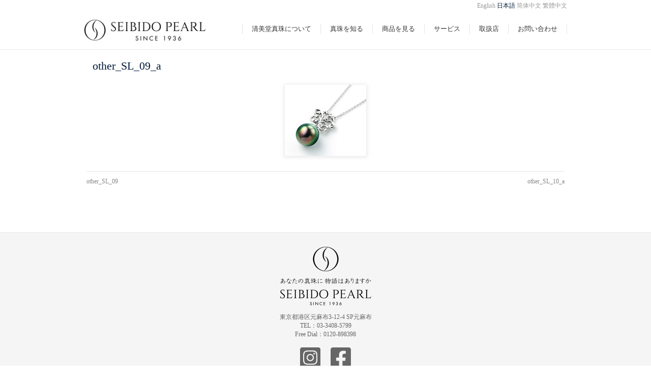

--- FILE ---
content_type: text/html; charset=UTF-8
request_url: https://seibidopearl.co.jp/other_sl_09_a/
body_size: 10645
content:
<!DOCTYPE html>
<!--[if IE]>
<meta http-equiv="X-UA-Compatible" content="IE=Edge">
<![endif]-->
<html xmlns:fb="http://ogp.me/ns/fb#" dir="ltr" lang="ja" prefix="og: https://ogp.me/ns#">
<head>
<meta charset="UTF-8" />
<link rel="start" href="https://seibidopearl.co.jp" title="HOME" />

<!--[if lte IE 8]>
<link rel="stylesheet" type="text/css" media="all" href="https://seibidopearl.co.jp/wp2019/wp-content/themes/biz-vektor_child/style_oldie.css" />
<![endif]-->
<meta id="viewport" name="viewport" content="width=device-width, initial-scale=1">
<link media="all" href="https://seibidopearl.co.jp/wp2019/wp-content/cache/autoptimize/css/autoptimize_51ecf779ab122c4a7a4d41f1d4ee4cff.css" rel="stylesheet"><link media="screen" href="https://seibidopearl.co.jp/wp2019/wp-content/cache/autoptimize/css/autoptimize_00df71b5809d374b00ce03791ac8fac1.css" rel="stylesheet"><title>other_SL_09_a | 株式会社清美堂真珠</title>

		<!-- All in One SEO 4.7.7 - aioseo.com -->
	<meta name="robots" content="max-snippet:-1, max-image-preview:large, max-video-preview:-1" />
	<meta name="author" content="wpadmin_hknk"/>
	<meta name="google-site-verification" content="v-8WJMMxFmxNxWQeAgomLAvaHKXfWJni-kC5oerkgVk" />
	<link rel="canonical" href="https://seibidopearl.co.jp/other_sl_09_a/" />
	<meta name="generator" content="All in One SEO (AIOSEO) 4.7.7" />
		<meta property="og:locale" content="ja_JP" />
		<meta property="og:site_name" content="清美堂真珠" />
		<meta property="og:type" content="article" />
		<meta property="og:title" content="other_SL_09_a | 株式会社清美堂真珠" />
		<meta property="og:url" content="https://seibidopearl.co.jp/other_sl_09_a/" />
		<meta property="article:published_time" content="2019-12-17T05:19:20+00:00" />
		<meta property="article:modified_time" content="2019-12-19T01:46:10+00:00" />
		<meta name="twitter:card" content="summary" />
		<meta name="twitter:title" content="other_SL_09_a | 株式会社清美堂真珠" />
		<script type="application/ld+json" class="aioseo-schema">
			{"@context":"https:\/\/schema.org","@graph":[{"@type":"BreadcrumbList","@id":"https:\/\/seibidopearl.co.jp\/other_sl_09_a\/#breadcrumblist","itemListElement":[{"@type":"ListItem","@id":"https:\/\/seibidopearl.co.jp\/#listItem","position":1,"name":"\u5bb6","item":"https:\/\/seibidopearl.co.jp\/","nextItem":{"@type":"ListItem","@id":"https:\/\/seibidopearl.co.jp\/other_sl_09_a\/#listItem","name":"other_SL_09_a"}},{"@type":"ListItem","@id":"https:\/\/seibidopearl.co.jp\/other_sl_09_a\/#listItem","position":2,"name":"other_SL_09_a","previousItem":{"@type":"ListItem","@id":"https:\/\/seibidopearl.co.jp\/#listItem","name":"\u5bb6"}}]},{"@type":"ItemPage","@id":"https:\/\/seibidopearl.co.jp\/other_sl_09_a\/#itempage","url":"https:\/\/seibidopearl.co.jp\/other_sl_09_a\/","name":"other_SL_09_a | \u682a\u5f0f\u4f1a\u793e\u6e05\u7f8e\u5802\u771f\u73e0","inLanguage":"ja","isPartOf":{"@id":"https:\/\/seibidopearl.co.jp\/#website"},"breadcrumb":{"@id":"https:\/\/seibidopearl.co.jp\/other_sl_09_a\/#breadcrumblist"},"author":{"@id":"https:\/\/seibidopearl.co.jp\/author\/wpadmin_hknk\/#author"},"creator":{"@id":"https:\/\/seibidopearl.co.jp\/author\/wpadmin_hknk\/#author"},"datePublished":"2019-12-17T14:19:20+09:00","dateModified":"2019-12-19T10:46:10+09:00"},{"@type":"Organization","@id":"https:\/\/seibidopearl.co.jp\/#organization","name":"\u682a\u5f0f\u4f1a\u793e\u6e05\u7f8e\u5802\u771f\u73e0","description":"1936\u5e74\u306e\u5275\u696d\u4ee5\u6765\u3001\u53b3\u9078\u3055\u308c\u305f\u9ad8\u54c1\u8cea\u306a\u771f\u73e0\u306e\u307f\u3092\u53d6\u308a\u6271\u3046\u771f\u73e0\u4f1a\u793e\u3067\u3059\u3002","url":"https:\/\/seibidopearl.co.jp\/","logo":{"@type":"ImageObject","url":"https:\/\/seibidopearl.co.jp\/wp2019\/wp-content\/uploads\/2019\/12\/favicon.ico","@id":"https:\/\/seibidopearl.co.jp\/other_sl_09_a\/#organizationLogo","width":48,"height":48},"image":{"@id":"https:\/\/seibidopearl.co.jp\/other_sl_09_a\/#organizationLogo"}},{"@type":"Person","@id":"https:\/\/seibidopearl.co.jp\/author\/wpadmin_hknk\/#author","url":"https:\/\/seibidopearl.co.jp\/author\/wpadmin_hknk\/","name":"wpadmin_hknk","image":{"@type":"ImageObject","@id":"https:\/\/seibidopearl.co.jp\/other_sl_09_a\/#authorImage","url":"https:\/\/secure.gravatar.com\/avatar\/c6b5e9705543e6a5260218d6251cb7a7?s=96&d=mm&r=g","width":96,"height":96,"caption":"wpadmin_hknk"}},{"@type":"WebSite","@id":"https:\/\/seibidopearl.co.jp\/#website","url":"https:\/\/seibidopearl.co.jp\/","name":"\u682a\u5f0f\u4f1a\u793e\u6e05\u7f8e\u5802\u771f\u73e0","description":"1936\u5e74\u306e\u5275\u696d\u4ee5\u6765\u3001\u53b3\u9078\u3055\u308c\u305f\u9ad8\u54c1\u8cea\u306a\u771f\u73e0\u306e\u307f\u3092\u53d6\u308a\u6271\u3046\u771f\u73e0\u4f1a\u793e\u3067\u3059\u3002","inLanguage":"ja","publisher":{"@id":"https:\/\/seibidopearl.co.jp\/#organization"}}]}
		</script>
		<!-- All in One SEO -->

<link rel='dns-prefetch' href='//webfonts.xserver.jp' />
<link rel='dns-prefetch' href='//fonts.googleapis.com' />
<link rel='dns-prefetch' href='//s.w.org' />
<link rel="alternate" type="application/rss+xml" title="株式会社清美堂真珠 &raquo; フィード" href="https://seibidopearl.co.jp/feed/" />
<link rel="alternate" type="application/rss+xml" title="株式会社清美堂真珠 &raquo; コメントフィード" href="https://seibidopearl.co.jp/comments/feed/" />
<meta name="description" content="1936年の創業以来、厳選された高品質な真珠のみを取り扱う真珠会社です。" />

		<script type="text/javascript">
			window._wpemojiSettings = {"baseUrl":"https:\/\/s.w.org\/images\/core\/emoji\/13.0.1\/72x72\/","ext":".png","svgUrl":"https:\/\/s.w.org\/images\/core\/emoji\/13.0.1\/svg\/","svgExt":".svg","source":{"concatemoji":"https:\/\/seibidopearl.co.jp\/wp2019\/wp-includes\/js\/wp-emoji-release.min.js?ver=5.6.16"}};
			!function(e,a,t){var n,r,o,i=a.createElement("canvas"),p=i.getContext&&i.getContext("2d");function s(e,t){var a=String.fromCharCode;p.clearRect(0,0,i.width,i.height),p.fillText(a.apply(this,e),0,0);e=i.toDataURL();return p.clearRect(0,0,i.width,i.height),p.fillText(a.apply(this,t),0,0),e===i.toDataURL()}function c(e){var t=a.createElement("script");t.src=e,t.defer=t.type="text/javascript",a.getElementsByTagName("head")[0].appendChild(t)}for(o=Array("flag","emoji"),t.supports={everything:!0,everythingExceptFlag:!0},r=0;r<o.length;r++)t.supports[o[r]]=function(e){if(!p||!p.fillText)return!1;switch(p.textBaseline="top",p.font="600 32px Arial",e){case"flag":return s([127987,65039,8205,9895,65039],[127987,65039,8203,9895,65039])?!1:!s([55356,56826,55356,56819],[55356,56826,8203,55356,56819])&&!s([55356,57332,56128,56423,56128,56418,56128,56421,56128,56430,56128,56423,56128,56447],[55356,57332,8203,56128,56423,8203,56128,56418,8203,56128,56421,8203,56128,56430,8203,56128,56423,8203,56128,56447]);case"emoji":return!s([55357,56424,8205,55356,57212],[55357,56424,8203,55356,57212])}return!1}(o[r]),t.supports.everything=t.supports.everything&&t.supports[o[r]],"flag"!==o[r]&&(t.supports.everythingExceptFlag=t.supports.everythingExceptFlag&&t.supports[o[r]]);t.supports.everythingExceptFlag=t.supports.everythingExceptFlag&&!t.supports.flag,t.DOMReady=!1,t.readyCallback=function(){t.DOMReady=!0},t.supports.everything||(n=function(){t.readyCallback()},a.addEventListener?(a.addEventListener("DOMContentLoaded",n,!1),e.addEventListener("load",n,!1)):(e.attachEvent("onload",n),a.attachEvent("onreadystatechange",function(){"complete"===a.readyState&&t.readyCallback()})),(n=t.source||{}).concatemoji?c(n.concatemoji):n.wpemoji&&n.twemoji&&(c(n.twemoji),c(n.wpemoji)))}(window,document,window._wpemojiSettings);
		</script>
		
	





<link rel='stylesheet' id='Biz_Vektor_add_web_fonts-css'  href='//fonts.googleapis.com/css?family=Droid+Sans%3A700%7CLato%3A900%7CAnton&#038;ver=5.6.16' type='text/css' media='all' />


<script type='text/javascript' src='https://seibidopearl.co.jp/wp2019/wp-includes/js/jquery/jquery.min.js?ver=3.5.1' id='jquery-core-js'></script>

<script type='text/javascript' src='//webfonts.xserver.jp/js/xserverv3.js?fadein=0&#038;ver=2.0.8' id='typesquare_std-js'></script>
<link rel="https://api.w.org/" href="https://seibidopearl.co.jp/wp-json/" /><link rel="alternate" type="application/json" href="https://seibidopearl.co.jp/wp-json/wp/v2/media/363" /><link rel="EditURI" type="application/rsd+xml" title="RSD" href="https://seibidopearl.co.jp/wp2019/xmlrpc.php?rsd" />
<link rel="wlwmanifest" type="application/wlwmanifest+xml" href="https://seibidopearl.co.jp/wp2019/wp-includes/wlwmanifest.xml" /> 
<link rel='shortlink' href='https://seibidopearl.co.jp/?p=363' />
<link rel="alternate" type="application/json+oembed" href="https://seibidopearl.co.jp/wp-json/oembed/1.0/embed?url=https%3A%2F%2Fseibidopearl.co.jp%2Fother_sl_09_a%2F" />
<link rel="alternate" type="text/xml+oembed" href="https://seibidopearl.co.jp/wp-json/oembed/1.0/embed?url=https%3A%2F%2Fseibidopearl.co.jp%2Fother_sl_09_a%2F&#038;format=xml" />
<!-- start Simple Custom CSS and JS -->
<style type="text/css">
/* init */
.background {
    background-position: center center;
    opacity: 0;
-webkit-background-size: cover;
        background-size: cover;
-webkit-transition: all 0.5s ease 0s;
   -moz-transition: all 0.5s ease 0s;
        transition: all 0.5s ease 0s;
}
.show .background {
    opacity: 1;
}
.contents .wrap {
    padding: 40vh 0 60vh;
    position: relative;
    z-index: 2;
}
/* design*/
#content01_bg {background-image: url(http://www.seibidopearl.co.jp/wp2019/wp-content/uploads/2019/12/other_GP_image1.jpg);}
#content02_bg {background-image: url(http://www.seibidopearl.co.jp/wp2019/wp-content/uploads/2019/12/other_cs_01.jpg);}
#content03_bg {background-image: url(http://www.seibidopearl.co.jp/wp2019/wp-content/uploads/2019/12/other_GP_image2.jpg);}
#content01 .wrap { background-color: rgba(255,0,0,0.2);}
#content02 .wrap { background-color: rgba(0,255,0,0.2);}
#content03 .wrap { background-color: rgba(0,0,255,0.2);}
.text-box {
    padding: 50px 25px;
    width: 480px;
    background-color: rgba(0,0,0,0.5);
    color: #fff;
}
.text-box .catch {
    margin: 0 0 10px;
    font-size: 40px;
}
.text-box .copy {
    margin: 0;
    line-height: 2;
}</style>
<!-- end Simple Custom CSS and JS -->
<!-- start Simple Custom CSS and JS -->
<script type="text/javascript">
var j = jQuery.noConflict();
(function(j){
  j(window).on('load scroll', function(){
    if (j(window).scrollTop() > 300) {
      j('#change1').fadeIn(400);
    } else if (j(window).scrollTop() > 600) {
      j('#change2').fadeIn(400);
    } else {
      j('#change').fadeOut(400);
    }
  });
});</script>
<!-- end Simple Custom CSS and JS -->
<!-- [ BizVektor OGP ] -->
<meta property="og:site_name" content="株式会社清美堂真珠" />
<meta property="og:url" content="https://seibidopearl.co.jp/other_sl_09_a/" />
<meta property="fb:app_id" content="" />
<meta property="og:type" content="article" />
<meta property="og:title" content="other_SL_09_a | 株式会社清美堂真珠" />
<meta property="og:description" content="1936年の創業以来、厳選された高品質な真珠のみを取り扱う真珠会社です。" />
<!-- [ /BizVektor OGP ] -->
<!--[if lte IE 8]>
<link rel="stylesheet" type="text/css" media="all" href="https://seibidopearl.co.jp/wp2019/wp-content/themes/biz-vektor/design_skins/003/css/003_oldie.css" />
<![endif]-->
<link rel="SHORTCUT ICON" HREF="//seibidopearl.co.jp/wp2019/wp-content/uploads/2019/12/favicon.ico" /><link rel="pingback" href="https://seibidopearl.co.jp/wp2019/xmlrpc.php" />
		
<!--[if lte IE 8]>
<style type="text/css">
.headMainMenu li:hover li a:hover { color:#333; }
.headMainMenu li.current-page-item a,
.headMainMenu li.current_page_item a,
.headMainMenu li.current-menu-ancestor a,
.headMainMenu li.current-page-ancestor a { color:#333;}
.headMainMenu li.current-page-item a span,
.headMainMenu li.current_page_item a span,
.headMainMenu li.current-menu-ancestor a span,
.headMainMenu li.current-page-ancestor a span { color:#021939; }
</style>
<![endif]-->


<style type="text/css">
h1, h2, h3, h4, h4, h6, #header #site-title, #pageTitBnr #pageTitInner #pageTit, .leadTxt, .menu li a strong, .sideTower .localHead{
 font-family: Georgia,游明朝,"Yu Mincho",YuMincho,"Hiragino Mincho ProN",HGS明朝E,"微软雅黑","宋体",メイリオ,Meiryo,serif;
-webkit-text-size-adjust: 100%;
}

#gMenu .menu li a strong{
 font-family: Georgia,游明朝,"Yu Mincho",YuMincho,"Hiragino Mincho ProN",HGS明朝E,"微软雅黑","宋体",メイリオ,Meiryo,serif;
-webkit-text-size-adjust: 100%;
}

body {
 font-family: Georgia,游明朝,"Yu Mincho",YuMincho,"Hiragino Mincho ProN",HGS明朝E,"微软雅黑","宋体",メイリオ,Meiryo,serif;
-webkit-text-size-adjust: 100%;
}

.content table{
 font-size:100%;
}

.content h2{
 border: none;
}

#panList{
 display:none;
}

#headerTop{
 display: block;
 border: none;
background-color: #fff;
}
#headerTop #site-description{
 display: block;
 text-align: right;
}
ul.bogo-language-switcher li{
display: inline;
}
.bogo-language-name a{
 text-decoration:none;
}

#footMenu{
 border-top:none;
}

/*****　サイドバーの画像を中央寄せ　*****/
.sideTower .sideWidget img{
 display:block;
 margin: 0 auto;
}

/*****　記事中の画像をスマホで見たときに幅50％　センターの画像はそのまま　*****/
@media (max-width: 769px){
.content img.alignleft, .content img.alignright{
 width:48%;
 padding:0;
 margin-right:1%;
 margin-left:1%;
}}

.headMainMenu .menu li a{
     padding: 3px 18px;
}

/*****　画像リンクをホバーしたときに薄く　*****/
a:hover img{
opacity:0.7;
}


#topMainBnr{
 border-top: 1px solid #e9e9e9;
 background-color:transparent;
 padding-top: 5px;
}
#main{
 border-top:none;
}

#footer dl#footerOutline dt img{
 max-height: 100%;
}
#footer dl#footerOutline dd{
 padding:0;
}
#footer dl#footerOutline{
 width: 300px;
 margin: 0 auto;
 margin-left: auto !important;
 float: none;
 text-align: center;
}
#siteBottom{
 font-family: Georgia,游明朝,"Yu Mincho",YuMincho,"Hiragino Mincho ProN",HGS明朝E,メイリオ,Meiryo,serif;
-webkit-text-size-adjust: 100%;
}

#pageTitBnr #pageTitInner #pageTit{
 color:#03193a;
}
#pageTitBnr{
 background-color:#fff;
border-bottom:none;
}

#panList.contentspanList{
background-color:transparent;
}
#panList.contentspanList ul{
margin-left:0;
margin-bottom:0;
}

.su-image-carousel-slides-style-default .su-image-carousel-item-content img{
border:none !important;
}

.content h2.brandtitle{
 border:none;
 background-color:transparent;
margin-bottom:5px;;
padding-bottom:0;
}
.content h2.brandtitle img{
margin-bottom:0;
}

.content h3{
 border-bottom: 1px solid #eee;
}

#yakusoku{
 background-image:url("https://seibidopearl.co.jp/wp2019/wp-content/uploads/2019/10/img_product01.jpg");
 background-repeat: no-repeat;
 background-position: center center;
}

.img-text-top{
vertical-align: text-top;
}

/*****　tableをスマホで縦配置に*****/
.table_th{
 width:30%;
}
@media (max-width: 768px){
.table_th{
 display:block;
 width:100%;
 clear:both;
 border-bottom:none !important;
}}

.table_td{
 width:70%;
}
@media (max-width: 768px){
.table_td{
 display:block;
 width:90%;
 clear:both;
}}

#jewelrygallery{
 margin:0 auto;
 max-width:800px;
}

/*　スティッキー部分　*/
#main #container{
padding-top: 0px;
}

.content .sectionBox{
 overflow: visible;
}

.content .entry-content{
 overflow: visible;
}

#Sectiontitle{
  background: #fff;
  color: #03193a;
  z-index: 1000;
  margin: 0px;
  padding: 10px 0;
  position: -webkit-sticky;
  position: sticky;
  top: 0vh;
  left: 0px;
}

.block {
  width: 100%;
  height: auto;
  display: flex;
  align-items: center;
  justify-content: center;
  position: -webkit-sticky;
  position: sticky;
  top: 0;
}

.block-one {
  background: #fff;
  color: #03193a;
  z-index: 100;
}
.block-two {
  background: #fff;
  color: #03193a;
  z-index: 200;
}
.block-three {
  background: #fff;
  z-index: 300;
}
.block-four {
  background: #fff;
  z-index: 400;
}
.block-five {
  background: #fff;
  z-index: 500;
}

@media (min-width: 970px){
.headMainMenu li:hover ul {
z-index: 1010;
}}

.gp_back{
 background-image:url("https://seibidopearl.co.jp/wp2019/wp-content/uploads/2019/12/other_GP_image2.jpg");
 background-repeat: no-repeat;
 background-position: top center;
}

.ab_back{
 background-image:url("https://seibidopearl.co.jp/wp2019/wp-content/uploads/2020/02/anemonebackground.jpg");
 background-repeat: no-repeat;
 background-position: top center;
 background-size: cover;
}

.sos_back{
 background-image:url("https://seibidopearl.co.jp/wp2019/wp-content/uploads/2020/02/StoryofstarsBackground.jpg");
 background-repeat: no-repeat;
 background-position: top center;
 background-size: cover;
}

div#bizvektor_post_list-2.widget.widget_bizvektor_post_list{
width: 80%;
margin: 50px auto 0;
}

.content .infoList{
margin-bottom:0;
}

.content .infoList h2{
border-top:none;
background-color:transparent;
border-bottom:none;
padding-left: 0;
}

.content .infoList ul li{
    display: block;
    clear: both;
height: 2em;
    padding: 10px 0px;
}

.content .infoList ul li .infoDate{
color: #666;
width: 20%;
margin:0;
}
.content .infoList .infoCate{
float: left;
width: 20%;
}
.content .infoList .infoCate a{
 color:#fff;
}
.content .infoList ul li .infoTxt{
float: left;
width: 60%;
}

.su-spoiler-style-default>.su-spoiler-title{
border-bottom: 1px solid #eee;
    position: relative;
font-weight: lighter;
    padding-bottom: 5px;
    font-size: 150%;
}

.su-spoiler-icon-plus.su-spoiler-closed .su-spoiler-icon:before {
    content: '■' !important;
    font-size: 200%;
}
.su-spoiler-icon-plus .su-spoiler-icon:before{
    content: '■' !important;
    font-size: 200%;
}
.su-spoiler-style-default>.su-spoiler-title>.su-spoiler-icon{
left: -5px !important;
}
.su-spoiler-style-default>.su-spoiler-title:after {
    content: ".";
    line-height: 0;
    width: 30%;
    display: block;
    overflow: hidden;
    border-bottom: 1px solid #021939;
    position: absolute;
 left: 0px;
    bottom: -1px;
padding-left: 0px;
}

/*** スライド****/
.slider-wrapper {
  padding: 5px;
  overflow-x: auto;
  overflow-y: hidden;
  background: transparent;
}

.slider.kurochoupearl {
  width: 1665px;
  -webkit-overflow-scrolling: touch;
}
.slider.hakuchoupearl {
  width: 1000px;
  -webkit-overflow-scrolling: touch;
}
.slider.akoyapearl {
  width: 330px;
  -webkit-overflow-scrolling: touch;
}
.slider.otherpearl {
  width: 330px;
  -webkit-overflow-scrolling: touch;
}
.slider.otherbrands {
  width: 1835px;
  -webkit-overflow-scrolling: touch;
}
.slider.new-arrival {
  width: 670px;
  -webkit-overflow-scrolling: touch;
}
.slider > * {
  -webkit-transform: translateZ(0px);
}

.slider-wrapper::-webkit-scrollbar {
  height: 10px !important;
}
.slider-wrapper::-webkit-scrollbar-thumb {
  background: #e5e5e5;
  border-radius: 5px;
}
.slider-wrapper::-webkit-scrollbar-track {
  background: #f5f5f5;
}


.unit {
  float: left;
  width: 160px;
  height: 90px;
  margin: 0 0 0 5px;
  border: 1px solid #DDDDDD;
  background: transparent;
}

.unit:first-child {
  margin: 0;
}

.unit .img {
  text-align: center;
}

.cont25pre{
width:20%;
margin:0 1%;
padding:0 1.5%;
float:left;
}

div#bizvektor_post_list-2.widget.widget_bizvektor_post_list{
 margin-top:30px;
}

.moreLink a{
 margin-bottom:30px !important;
}</style>
	<script type="text/javascript">
  var _gaq = _gaq || [];
  _gaq.push(['_setAccount', 'UA-146939800-1']);
  _gaq.push(['_trackPageview']);
	  (function() {
	var ga = document.createElement('script'); ga.type = 'text/javascript'; ga.async = true;
	ga.src = ('https:' == document.location.protocol ? 'https://ssl' : 'http://www') + '.google-analytics.com/ga.js';
	var s = document.getElementsByTagName('script')[0]; s.parentNode.insertBefore(ga, s);
  })();
</script>
</head>

<body class="attachment attachment-template-default single single-attachment postid-363 attachmentid-363 attachment-jpeg ja two-column right-sidebar">

<div id="fb-root"></div>

<div id="wrap">

<!--[if lte IE 8]>
<div id="eradi_ie_box">
<div class="alert_title">ご利用の <span style="font-weight: bold;">Internet Exproler</span> は古すぎます。</div>
<p>あなたがご利用の Internet Explorer はすでにサポートが終了しているため、正しい表示・動作を保証しておりません。<br />
古い Internet Exproler はセキュリティーの観点からも、<a href="https://www.microsoft.com/ja-jp/windows/lifecycle/iesupport/" target="_blank" >新しいブラウザに移行する事が強く推奨されています。</a><br />
<a href="http://windows.microsoft.com/ja-jp/internet-explorer/" target="_blank" >最新のInternet Exproler</a> や <a href="https://www.microsoft.com/ja-jp/windows/microsoft-edge" target="_blank" >Edge</a> を利用するか、<a href="https://www.google.co.jp/chrome/browser/index.html" target="_blank">Chrome</a> や <a href="https://www.mozilla.org/ja/firefox/new/" target="_blank">Firefox</a> など、より早くて快適なブラウザをご利用ください。</p>
</div>
<![endif]-->

<!-- [ #headerTop ] -->
<div id="headerTop">
<div class="innerBox">
<div id="site-description"><ul class="bogo-language-switcher"><li class="en-US en first"><span class="bogo-language-name">English</span></li>
<li class="ja current"><span class="bogo-language-name"><a rel="alternate" hreflang="ja" href="https://seibidopearl.co.jp/other_sl_09_a/" title="日本語" class="current" aria-current="page">日本語</a></span></li>
<li class="zh-CN"><span class="bogo-language-name">简体中文</span></li>
<li class="zh-TW last"><span class="bogo-language-name">繁體中文</span></li>
</ul>
</div>
</div>
</div><!-- [ /#headerTop ] -->

<!-- [ #header ] -->
<header id="header" class="header">
<div id="headerInner" class="innerBox">
<!-- [ #headLogo ] -->
<div id="site-title">
<a href="https://seibidopearl.co.jp/" title="株式会社清美堂真珠" rel="home">
<noscript><img src="//seibidopearl.co.jp/wp2019/wp-content/uploads/2019/12/seibido_logo1.png" alt="株式会社清美堂真珠" /></noscript><img class="lazyload" src='data:image/svg+xml,%3Csvg%20xmlns=%22http://www.w3.org/2000/svg%22%20viewBox=%220%200%20210%20140%22%3E%3C/svg%3E' data-src="//seibidopearl.co.jp/wp2019/wp-content/uploads/2019/12/seibido_logo1.png" alt="株式会社清美堂真珠" /></a>
</div>
<!-- [ /#headLogo ] -->

<!-- [ #headContact ] -->

	<!-- [ #gMenu ] -->
	<div id="gMenu">
	<div id="gMenuInner" class="innerBox">
	<h3 class="assistive-text" onclick="showHide('header');"><span>MENU</span></h3>
	<div class="skip-link screen-reader-text">
		<a href="#content" title="メニューを飛ばす">メニューを飛ばす</a>
	</div>
<div class="headMainMenu">
<div class="menu-headernavigation-container"><ul id="menu-headernavigation" class="menu"><li id="menu-item-165" class="menu-item menu-item-type-post_type menu-item-object-page"><a href="https://seibidopearl.co.jp/about-us/"><strong>清美堂真珠について</strong></a></li>
<li id="menu-item-656" class="menu-item menu-item-type-custom menu-item-object-custom menu-item-has-children"><a><strong>真珠を知る</strong></a>
<ul class="sub-menu">
	<li id="menu-item-26" class="menu-item menu-item-type-post_type menu-item-object-page"><a href="https://seibidopearl.co.jp/about-pearl/kurochoupearl/">　―　黒蝶真珠</a></li>
	<li id="menu-item-657" class="menu-item menu-item-type-post_type menu-item-object-page"><a href="https://seibidopearl.co.jp/about-pearl/hakuchoupearl/">　―　白蝶真珠</a></li>
	<li id="menu-item-658" class="menu-item menu-item-type-post_type menu-item-object-page"><a href="https://seibidopearl.co.jp/about-pearl/akoyapearl/">　―　アコヤ真珠</a></li>
	<li id="menu-item-659" class="menu-item menu-item-type-post_type menu-item-object-page"><a href="https://seibidopearl.co.jp/about-pearl/otherpearl/">　―　その他の真珠</a></li>
</ul>
</li>
<li id="menu-item-545" class="menu-item menu-item-type-custom menu-item-object-custom menu-item-has-children"><a><strong>商品を見る</strong></a>
<ul class="sub-menu">
	<li id="menu-item-549" class="menu-item menu-item-type-post_type menu-item-object-page"><a href="https://seibidopearl.co.jp/jewelry/super-peacock/">　―　Super Peacock</a></li>
	<li id="menu-item-27" class="menu-item menu-item-type-post_type menu-item-object-page"><a href="https://seibidopearl.co.jp/jewelry/new-arrival/">　―　新作ジュエリー</a></li>
	<li id="menu-item-550" class="menu-item menu-item-type-post_type menu-item-object-page"><a href="https://seibidopearl.co.jp/jewelry/otherbrands/">　―　ブランド一覧</a></li>
</ul>
</li>
<li id="menu-item-28" class="menu-item menu-item-type-post_type menu-item-object-page"><a href="https://seibidopearl.co.jp/service-2/"><strong>サービス</strong></a></li>
<li id="menu-item-29" class="menu-item menu-item-type-post_type menu-item-object-page"><a href="https://seibidopearl.co.jp/shop/"><strong>取扱店</strong></a></li>
<li id="menu-item-30" class="menu-item menu-item-type-post_type menu-item-object-page"><a href="https://seibidopearl.co.jp/contact/"><strong>お問い合わせ</strong></a></li>
</ul></div>
</div>
</div><!-- [ /#gMenuInner ] -->
	</div>
	<!-- [ /#gMenu ] -->
<!-- [ /#headContact ] -->

</div>
<!-- #headerInner -->
</header>
<!-- [ /#header ] -->



<div id="pageTitBnr">
<div class="innerBox">
<div id="pageTitInner">
<h1 id="pageTit">
other_SL_09_a</h1>
</div><!-- [ /#pageTitInner ] -->
</div>
</div><!-- [ /#pageTitBnr ] -->
<!-- [ #panList ] -->
<div id="panList">
<div id="panListInner" class="innerBox"><ul><li id="panHome" itemprop="itemListElement" itemscope itemtype="http://schema.org/ListItem"><a href="https://seibidopearl.co.jp" itemprop="item"><span itemprop="name">HOME</span></a> &raquo; </li><li itemprop="itemListElement" itemscope itemtype="http://schema.org/ListItem"><span itemprop="name">other_SL_09_a</span></li><li itemprop="itemListElement" itemscope itemtype="http://schema.org/ListItem"><span itemprop="name">メディア</span></li><li itemprop="itemListElement" itemscope itemtype="http://schema.org/ListItem"><span itemprop="name">other_SL_09_a</span></li></ul></div>
</div>
<!-- [ /#panList ] -->

<div id="main" class="main">
<!-- [ #container ] -->
<div id="container" class="innerBox">
	<!-- [ #content ] -->
	<div id="content" class="content wide">


				<div id="post-363" class="post-363 attachment type-attachment status-inherit hentry ja">

					<div class="entry-content">
						<div class="entry-attachment">
						<p class="attachment"><a href="https://seibidopearl.co.jp/other_sl_10_a/" title="other_SL_09_a" rel="attachment"><noscript><img width="178" height="158" src="https://seibidopearl.co.jp/wp2019/wp-content/uploads/2019/12/other_SL_09_a.jpg" class="attachment-900x9999 size-900x9999" alt="" /></noscript><img width="178" height="158" src='data:image/svg+xml,%3Csvg%20xmlns=%22http://www.w3.org/2000/svg%22%20viewBox=%220%200%20178%20158%22%3E%3C/svg%3E' data-src="https://seibidopearl.co.jp/wp2019/wp-content/uploads/2019/12/other_SL_09_a.jpg" class="lazyload attachment-900x9999 size-900x9999" alt="" /></a></p>

						<div id="nav-below" class="navigation">
							<div class="nav-previous"><a href='https://seibidopearl.co.jp/other_sl_09/'>other_SL_09</a></div>
							<div class="nav-next"><a href='https://seibidopearl.co.jp/other_sl_10_a/'>other_SL_10_a</a></div>
						</div><!-- #nav-below -->
						</div><!-- .entry-attachment -->
						<div class="entry-caption"></div>


					</div><!-- .entry-content -->

				</div><!-- #post-## -->


	</div>
	<!-- [ /#content ] -->

</div>
<!-- [ /#container ] -->

﻿</div><!-- #main -->

<div id="back-top">
<a href="#wrap">
	<noscript><img src="https://seibidopearl.co.jp/wp2019/wp-content/themes/biz-vektor/js/res-vektor/images/footer_pagetop.png" alt="PAGETOP" /></noscript><img class="lazyload" id="pagetop" src='data:image/svg+xml,%3Csvg%20xmlns=%22http://www.w3.org/2000/svg%22%20viewBox=%220%200%20210%20140%22%3E%3C/svg%3E' data-src="https://seibidopearl.co.jp/wp2019/wp-content/themes/biz-vektor/js/res-vektor/images/footer_pagetop.png" alt="PAGETOP" />
</a>
</div>

<!-- [ #footerSection ] -->
<div id="footerSection">

	<div id="pagetop">
	<div id="pagetopInner" class="innerBox">
	<a href="#wrap">PAGETOP</a>
	</div>
	</div>

	<div id="footMenu">
	<div id="footMenuInner" class="innerBox">
		</div>
	</div>

	<!-- [ #footer ] -->
	<div id="footer">
	<!-- [ #footerInner ] -->
	<div id="footerInner" class="innerBox">
		<dl id="footerOutline">
		<dt><noscript><img src="//seibidopearl.co.jp/wp2019/wp-content/uploads/2019/12/seibido_logo2.png" alt="株式会社清美堂真珠" /></noscript><img class="lazyload" src='data:image/svg+xml,%3Csvg%20xmlns=%22http://www.w3.org/2000/svg%22%20viewBox=%220%200%20210%20140%22%3E%3C/svg%3E' data-src="//seibidopearl.co.jp/wp2019/wp-content/uploads/2019/12/seibido_logo2.png" alt="株式会社清美堂真珠" /></dt>
		<dd>
		東京都港区元麻布3-12-4 SP元麻布<br />
TEL：03-3408-5799<br />
Free Dial：0120-898398<br />
<br />
<a href="https://www.instagram.com/seibidopearlofficial/" target="_blank"><noscript><img src="https://seibidopearl.co.jp/wp2019/wp-content/uploads/2020/02/instagram-square-brands.png" style="width: 40px;margin-right:10px"></noscript><img class="lazyload" src='data:image/svg+xml,%3Csvg%20xmlns=%22http://www.w3.org/2000/svg%22%20viewBox=%220%200%20210%20140%22%3E%3C/svg%3E' data-src="https://seibidopearl.co.jp/wp2019/wp-content/uploads/2020/02/instagram-square-brands.png" style="width: 40px;margin-right:10px"></a><a href="https://www.facebook.com/清美堂真珠-106222604094675/" target="_blank"><noscript><img src="https://seibidopearl.co.jp/wp2019/wp-content/uploads/2020/02/facebook-square-brands.png" style="width: 40px;margin-left:10px"></noscript><img class="lazyload" src='data:image/svg+xml,%3Csvg%20xmlns=%22http://www.w3.org/2000/svg%22%20viewBox=%220%200%20210%20140%22%3E%3C/svg%3E' data-src="https://seibidopearl.co.jp/wp2019/wp-content/uploads/2020/02/facebook-square-brands.png" style="width: 40px;margin-left:10px"></a>		</dd>
		</dl>
		<!-- [ #footerSiteMap ] -->
		<div id="footerSiteMap">
</div>
		<!-- [ /#footerSiteMap ] -->
	</div>
	<!-- [ /#footerInner ] -->
	</div>
	<!-- [ /#footer ] -->

	<!-- [ #siteBottom ] -->
	<div id="siteBottom">
	<div id="siteBottomInner" class="innerBox">
	Copyright ©SEIBIDO PEARL All Rights Reserved.
	</div>
	</div>
	<!-- [ /#siteBottom ] -->
</div>
<!-- [ /#footerSection ] -->
</div>
<div id="fb-root"></div>
<script async defer crossorigin="anonymous" src="https://connect.facebook.net/ja_JP/sdk.js#xfbml=1&version=v4.0"></script>
<!-- [ /#wrap ] -->
<noscript><style>.lazyload{display:none;}</style></noscript><script data-noptimize="1">window.lazySizesConfig=window.lazySizesConfig||{};window.lazySizesConfig.loadMode=1;</script><script async data-noptimize="1" src='https://seibidopearl.co.jp/wp2019/wp-content/plugins/autoptimize/classes/external/js/lazysizes.min.js?ao_version=3.1.14'></script><script type='text/javascript' id='contact-form-7-js-extra'>
/* <![CDATA[ */
var wpcf7 = {"apiSettings":{"root":"https:\/\/seibidopearl.co.jp\/wp-json\/contact-form-7\/v1","namespace":"contact-form-7\/v1"}};
/* ]]> */
</script>



<script type='text/javascript' id='jquery-fancybox-js-extra'>
/* <![CDATA[ */
var efb_i18n = {"close":"Close","next":"Next","prev":"Previous","startSlideshow":"Start slideshow","toggleSize":"Toggle size"};
/* ]]> */
</script>

<script type='text/javascript' id='jquery-fancybox-js-after'>
var fb_timeout, fb_opts={'autoScale':true,'showCloseButton':true,'width':560,'height':340,'margin':20,'pixelRatio':'false','padding':10,'centerOnScroll':false,'enableEscapeButton':true,'speedIn':300,'speedOut':300,'overlayShow':true,'hideOnOverlayClick':true,'overlayColor':'#000','overlayOpacity':0.6,'minViewportWidth':320,'minVpHeight':320,'disableCoreLightbox':'true','enableBlockControls':'true','fancybox_openBlockControls':'true' };
if(typeof easy_fancybox_handler==='undefined'){
var easy_fancybox_handler=function(){
jQuery([".nolightbox","a.wp-block-file__button","a.pin-it-button","a[href*='pinterest.com\/pin\/create']","a[href*='facebook.com\/share']","a[href*='twitter.com\/share']"].join(',')).addClass('nofancybox');
jQuery('a.fancybox-close').on('click',function(e){e.preventDefault();jQuery.fancybox.close()});
/* IMG */
						var unlinkedImageBlocks=jQuery(".wp-block-image > img:not(.nofancybox,figure.nofancybox>img)");
						unlinkedImageBlocks.wrap(function() {
							var href = jQuery( this ).attr( "src" );
							return "<a href='" + href + "'></a>";
						});
var fb_IMG_select=jQuery('a[href*=".jpg" i]:not(.nofancybox,li.nofancybox>a,figure.nofancybox>a),area[href*=".jpg" i]:not(.nofancybox),a[href*=".png" i]:not(.nofancybox,li.nofancybox>a,figure.nofancybox>a),area[href*=".png" i]:not(.nofancybox),a[href*=".webp" i]:not(.nofancybox,li.nofancybox>a,figure.nofancybox>a),area[href*=".webp" i]:not(.nofancybox),a[href*=".jpeg" i]:not(.nofancybox,li.nofancybox>a,figure.nofancybox>a),area[href*=".jpeg" i]:not(.nofancybox)');
fb_IMG_select.addClass('fancybox image');
var fb_IMG_sections=jQuery('.gallery,.wp-block-gallery,.tiled-gallery,.wp-block-jetpack-tiled-gallery,.ngg-galleryoverview,.ngg-imagebrowser,.nextgen_pro_blog_gallery,.nextgen_pro_film,.nextgen_pro_horizontal_filmstrip,.ngg-pro-masonry-wrapper,.ngg-pro-mosaic-container,.nextgen_pro_sidescroll,.nextgen_pro_slideshow,.nextgen_pro_thumbnail_grid,.tiled-gallery');
fb_IMG_sections.each(function(){jQuery(this).find(fb_IMG_select).attr('rel','gallery-'+fb_IMG_sections.index(this));});
jQuery('a.fancybox,area.fancybox,.fancybox>a').each(function(){jQuery(this).fancybox(jQuery.extend(true,{},fb_opts,{'transition':'elastic','transitionIn':'elastic','transitionOut':'elastic','opacity':false,'hideOnContentClick':false,'titleShow':true,'titlePosition':'over','titleFromAlt':true,'showNavArrows':true,'enableKeyboardNav':true,'cyclic':false,'mouseWheel':'true','changeSpeed':250,'changeFade':300}))});
};};
jQuery(easy_fancybox_handler);jQuery(document).on('post-load',easy_fancybox_handler);
</script>



<script type='text/javascript' id='biz-vektor-min-js-js-extra'>
/* <![CDATA[ */
var bv_sliderParams = {"slideshowSpeed":"5000","animation":"fade"};
/* ]]> */
</script>

<script defer src="https://seibidopearl.co.jp/wp2019/wp-content/cache/autoptimize/js/autoptimize_f04387ef58a72605db6c86affa0634a0.js"></script></body>
</html>

--- FILE ---
content_type: text/css
request_url: https://seibidopearl.co.jp/wp2019/wp-content/cache/autoptimize/css/autoptimize_51ecf779ab122c4a7a4d41f1d4ee4cff.css
body_size: 22515
content:
.keyColorBG,.keyColorBGh:hover,.keyColor_bg,.keyColor_bg_hover:hover{background-color:#021939}.keyColorCl,.keyColorClh:hover,.keyColor_txt,.keyColor_txt_hover:hover{color:#021939}.keyColorBd,.keyColorBdh:hover,.keyColor_border,.keyColor_border_hover:hover{border-color:#021939}.color_keyBG,.color_keyBGh:hover,.color_key_bg,.color_key_bg_hover:hover{background-color:#021939}.color_keyCl,.color_keyClh:hover,.color_key_txt,.color_key_txt_hover:hover{color:#021939}.color_keyBd,.color_keyBdh:hover,.color_key_border,.color_key_border_hover:hover{border-color:#021939}
img.wp-smiley,img.emoji{display:inline !important;border:none !important;box-shadow:none !important;height:1em !important;width:1em !important;margin:0 .07em !important;vertical-align:-.1em !important;background:0 0 !important;padding:0 !important}
ul.bogo-language-switcher li{list-style:none outside none;padding:0}#wpadminbar #wp-admin-bar-bogo-user-locale .ab-icon:before{content:"\f326";top:2px}.bogoflags,.bogoflags-before:before{display:inline-block;width:16px;height:11px;background-image:none;background-color:transparent;border:none;padding:0;margin:0;vertical-align:top}.bogoflags-ad:before{content:url(//seibidopearl.co.jp/wp2019/wp-content/plugins/bogo/includes/css/../../images/flag-icons/ad.png)}.bogoflags-ae:before{content:url(//seibidopearl.co.jp/wp2019/wp-content/plugins/bogo/includes/css/../../images/flag-icons/ae.png)}.bogoflags-af:before{content:url(//seibidopearl.co.jp/wp2019/wp-content/plugins/bogo/includes/css/../../images/flag-icons/af.png)}.bogoflags-ag:before{content:url(//seibidopearl.co.jp/wp2019/wp-content/plugins/bogo/includes/css/../../images/flag-icons/ag.png)}.bogoflags-ai:before{content:url(//seibidopearl.co.jp/wp2019/wp-content/plugins/bogo/includes/css/../../images/flag-icons/ai.png)}.bogoflags-al:before{content:url(//seibidopearl.co.jp/wp2019/wp-content/plugins/bogo/includes/css/../../images/flag-icons/al.png)}.bogoflags-am:before{content:url(//seibidopearl.co.jp/wp2019/wp-content/plugins/bogo/includes/css/../../images/flag-icons/am.png)}.bogoflags-an:before{content:url(//seibidopearl.co.jp/wp2019/wp-content/plugins/bogo/includes/css/../../images/flag-icons/an.png)}.bogoflags-ao:before{content:url(//seibidopearl.co.jp/wp2019/wp-content/plugins/bogo/includes/css/../../images/flag-icons/ao.png)}.bogoflags-ar:before{content:url(//seibidopearl.co.jp/wp2019/wp-content/plugins/bogo/includes/css/../../images/flag-icons/ar.png)}.bogoflags-as:before{content:url(//seibidopearl.co.jp/wp2019/wp-content/plugins/bogo/includes/css/../../images/flag-icons/as.png)}.bogoflags-at:before{content:url(//seibidopearl.co.jp/wp2019/wp-content/plugins/bogo/includes/css/../../images/flag-icons/at.png)}.bogoflags-au:before{content:url(//seibidopearl.co.jp/wp2019/wp-content/plugins/bogo/includes/css/../../images/flag-icons/au.png)}.bogoflags-aw:before{content:url(//seibidopearl.co.jp/wp2019/wp-content/plugins/bogo/includes/css/../../images/flag-icons/aw.png)}.bogoflags-ax:before{content:url(//seibidopearl.co.jp/wp2019/wp-content/plugins/bogo/includes/css/../../images/flag-icons/ax.png)}.bogoflags-az:before{content:url(//seibidopearl.co.jp/wp2019/wp-content/plugins/bogo/includes/css/../../images/flag-icons/az.png)}.bogoflags-ba:before{content:url(//seibidopearl.co.jp/wp2019/wp-content/plugins/bogo/includes/css/../../images/flag-icons/ba.png)}.bogoflags-bb:before{content:url(//seibidopearl.co.jp/wp2019/wp-content/plugins/bogo/includes/css/../../images/flag-icons/bb.png)}.bogoflags-bd:before{content:url(//seibidopearl.co.jp/wp2019/wp-content/plugins/bogo/includes/css/../../images/flag-icons/bd.png)}.bogoflags-be:before{content:url(//seibidopearl.co.jp/wp2019/wp-content/plugins/bogo/includes/css/../../images/flag-icons/be.png)}.bogoflags-bf:before{content:url(//seibidopearl.co.jp/wp2019/wp-content/plugins/bogo/includes/css/../../images/flag-icons/bf.png)}.bogoflags-bg:before{content:url(//seibidopearl.co.jp/wp2019/wp-content/plugins/bogo/includes/css/../../images/flag-icons/bg.png)}.bogoflags-bh:before{content:url(//seibidopearl.co.jp/wp2019/wp-content/plugins/bogo/includes/css/../../images/flag-icons/bh.png)}.bogoflags-bi:before{content:url(//seibidopearl.co.jp/wp2019/wp-content/plugins/bogo/includes/css/../../images/flag-icons/bi.png)}.bogoflags-bj:before{content:url(//seibidopearl.co.jp/wp2019/wp-content/plugins/bogo/includes/css/../../images/flag-icons/bj.png)}.bogoflags-bm:before{content:url(//seibidopearl.co.jp/wp2019/wp-content/plugins/bogo/includes/css/../../images/flag-icons/bm.png)}.bogoflags-bn:before{content:url(//seibidopearl.co.jp/wp2019/wp-content/plugins/bogo/includes/css/../../images/flag-icons/bn.png)}.bogoflags-bo:before{content:url(//seibidopearl.co.jp/wp2019/wp-content/plugins/bogo/includes/css/../../images/flag-icons/bo.png)}.bogoflags-br:before{content:url(//seibidopearl.co.jp/wp2019/wp-content/plugins/bogo/includes/css/../../images/flag-icons/br.png)}.bogoflags-bs:before{content:url(//seibidopearl.co.jp/wp2019/wp-content/plugins/bogo/includes/css/../../images/flag-icons/bs.png)}.bogoflags-bt:before{content:url(//seibidopearl.co.jp/wp2019/wp-content/plugins/bogo/includes/css/../../images/flag-icons/bt.png)}.bogoflags-bv:before{content:url(//seibidopearl.co.jp/wp2019/wp-content/plugins/bogo/includes/css/../../images/flag-icons/bv.png)}.bogoflags-bw:before{content:url(//seibidopearl.co.jp/wp2019/wp-content/plugins/bogo/includes/css/../../images/flag-icons/bw.png)}.bogoflags-by:before{content:url(//seibidopearl.co.jp/wp2019/wp-content/plugins/bogo/includes/css/../../images/flag-icons/by.png)}.bogoflags-bz:before{content:url(//seibidopearl.co.jp/wp2019/wp-content/plugins/bogo/includes/css/../../images/flag-icons/bz.png)}.bogoflags-ca:before{content:url(//seibidopearl.co.jp/wp2019/wp-content/plugins/bogo/includes/css/../../images/flag-icons/ca.png)}.bogoflags-catalonia:before{content:url(//seibidopearl.co.jp/wp2019/wp-content/plugins/bogo/includes/css/../../images/flag-icons/catalonia.png)}.bogoflags-cc:before{content:url(//seibidopearl.co.jp/wp2019/wp-content/plugins/bogo/includes/css/../../images/flag-icons/cc.png)}.bogoflags-cd:before{content:url(//seibidopearl.co.jp/wp2019/wp-content/plugins/bogo/includes/css/../../images/flag-icons/cd.png)}.bogoflags-cf:before{content:url(//seibidopearl.co.jp/wp2019/wp-content/plugins/bogo/includes/css/../../images/flag-icons/cf.png)}.bogoflags-cg:before{content:url(//seibidopearl.co.jp/wp2019/wp-content/plugins/bogo/includes/css/../../images/flag-icons/cg.png)}.bogoflags-ch:before{content:url(//seibidopearl.co.jp/wp2019/wp-content/plugins/bogo/includes/css/../../images/flag-icons/ch.png)}.bogoflags-ci:before{content:url(//seibidopearl.co.jp/wp2019/wp-content/plugins/bogo/includes/css/../../images/flag-icons/ci.png)}.bogoflags-ck:before{content:url(//seibidopearl.co.jp/wp2019/wp-content/plugins/bogo/includes/css/../../images/flag-icons/ck.png)}.bogoflags-cl:before{content:url(//seibidopearl.co.jp/wp2019/wp-content/plugins/bogo/includes/css/../../images/flag-icons/cl.png)}.bogoflags-cm:before{content:url(//seibidopearl.co.jp/wp2019/wp-content/plugins/bogo/includes/css/../../images/flag-icons/cm.png)}.bogoflags-cn:before{content:url(//seibidopearl.co.jp/wp2019/wp-content/plugins/bogo/includes/css/../../images/flag-icons/cn.png)}.bogoflags-co:before{content:url(//seibidopearl.co.jp/wp2019/wp-content/plugins/bogo/includes/css/../../images/flag-icons/co.png)}.bogoflags-cr:before{content:url(//seibidopearl.co.jp/wp2019/wp-content/plugins/bogo/includes/css/../../images/flag-icons/cr.png)}.bogoflags-cs:before{content:url(//seibidopearl.co.jp/wp2019/wp-content/plugins/bogo/includes/css/../../images/flag-icons/cs.png)}.bogoflags-cu:before{content:url(//seibidopearl.co.jp/wp2019/wp-content/plugins/bogo/includes/css/../../images/flag-icons/cu.png)}.bogoflags-cv:before{content:url(//seibidopearl.co.jp/wp2019/wp-content/plugins/bogo/includes/css/../../images/flag-icons/cv.png)}.bogoflags-cx:before{content:url(//seibidopearl.co.jp/wp2019/wp-content/plugins/bogo/includes/css/../../images/flag-icons/cx.png)}.bogoflags-cy:before{content:url(//seibidopearl.co.jp/wp2019/wp-content/plugins/bogo/includes/css/../../images/flag-icons/cy.png)}.bogoflags-cz:before{content:url(//seibidopearl.co.jp/wp2019/wp-content/plugins/bogo/includes/css/../../images/flag-icons/cz.png)}.bogoflags-de:before{content:url(//seibidopearl.co.jp/wp2019/wp-content/plugins/bogo/includes/css/../../images/flag-icons/de.png)}.bogoflags-dj:before{content:url(//seibidopearl.co.jp/wp2019/wp-content/plugins/bogo/includes/css/../../images/flag-icons/dj.png)}.bogoflags-dk:before{content:url(//seibidopearl.co.jp/wp2019/wp-content/plugins/bogo/includes/css/../../images/flag-icons/dk.png)}.bogoflags-dm:before{content:url(//seibidopearl.co.jp/wp2019/wp-content/plugins/bogo/includes/css/../../images/flag-icons/dm.png)}.bogoflags-do:before{content:url(//seibidopearl.co.jp/wp2019/wp-content/plugins/bogo/includes/css/../../images/flag-icons/do.png)}.bogoflags-dz:before{content:url(//seibidopearl.co.jp/wp2019/wp-content/plugins/bogo/includes/css/../../images/flag-icons/dz.png)}.bogoflags-ec:before{content:url(//seibidopearl.co.jp/wp2019/wp-content/plugins/bogo/includes/css/../../images/flag-icons/ec.png)}.bogoflags-ee:before{content:url(//seibidopearl.co.jp/wp2019/wp-content/plugins/bogo/includes/css/../../images/flag-icons/ee.png)}.bogoflags-eg:before{content:url(//seibidopearl.co.jp/wp2019/wp-content/plugins/bogo/includes/css/../../images/flag-icons/eg.png)}.bogoflags-eh:before{content:url(//seibidopearl.co.jp/wp2019/wp-content/plugins/bogo/includes/css/../../images/flag-icons/eh.png)}.bogoflags-england:before{content:url(//seibidopearl.co.jp/wp2019/wp-content/plugins/bogo/includes/css/../../images/flag-icons/england.png)}.bogoflags-er:before{content:url(//seibidopearl.co.jp/wp2019/wp-content/plugins/bogo/includes/css/../../images/flag-icons/er.png)}.bogoflags-es:before{content:url(//seibidopearl.co.jp/wp2019/wp-content/plugins/bogo/includes/css/../../images/flag-icons/es.png)}.bogoflags-et:before{content:url(//seibidopearl.co.jp/wp2019/wp-content/plugins/bogo/includes/css/../../images/flag-icons/et.png)}.bogoflags-europeanunion:before{content:url(//seibidopearl.co.jp/wp2019/wp-content/plugins/bogo/includes/css/../../images/flag-icons/europeanunion.png)}.bogoflags-fam:before{content:url(//seibidopearl.co.jp/wp2019/wp-content/plugins/bogo/includes/css/../../images/flag-icons/fam.png)}.bogoflags-fi:before{content:url(//seibidopearl.co.jp/wp2019/wp-content/plugins/bogo/includes/css/../../images/flag-icons/fi.png)}.bogoflags-fj:before{content:url(//seibidopearl.co.jp/wp2019/wp-content/plugins/bogo/includes/css/../../images/flag-icons/fj.png)}.bogoflags-fk:before{content:url(//seibidopearl.co.jp/wp2019/wp-content/plugins/bogo/includes/css/../../images/flag-icons/fk.png)}.bogoflags-fm:before{content:url(//seibidopearl.co.jp/wp2019/wp-content/plugins/bogo/includes/css/../../images/flag-icons/fm.png)}.bogoflags-fo:before{content:url(//seibidopearl.co.jp/wp2019/wp-content/plugins/bogo/includes/css/../../images/flag-icons/fo.png)}.bogoflags-fr:before{content:url(//seibidopearl.co.jp/wp2019/wp-content/plugins/bogo/includes/css/../../images/flag-icons/fr.png)}.bogoflags-ga:before{content:url(//seibidopearl.co.jp/wp2019/wp-content/plugins/bogo/includes/css/../../images/flag-icons/ga.png)}.bogoflags-gb:before{content:url(//seibidopearl.co.jp/wp2019/wp-content/plugins/bogo/includes/css/../../images/flag-icons/gb.png)}.bogoflags-gd:before{content:url(//seibidopearl.co.jp/wp2019/wp-content/plugins/bogo/includes/css/../../images/flag-icons/gd.png)}.bogoflags-ge:before{content:url(//seibidopearl.co.jp/wp2019/wp-content/plugins/bogo/includes/css/../../images/flag-icons/ge.png)}.bogoflags-gf:before{content:url(//seibidopearl.co.jp/wp2019/wp-content/plugins/bogo/includes/css/../../images/flag-icons/gf.png)}.bogoflags-gh:before{content:url(//seibidopearl.co.jp/wp2019/wp-content/plugins/bogo/includes/css/../../images/flag-icons/gh.png)}.bogoflags-gi:before{content:url(//seibidopearl.co.jp/wp2019/wp-content/plugins/bogo/includes/css/../../images/flag-icons/gi.png)}.bogoflags-gl:before{content:url(//seibidopearl.co.jp/wp2019/wp-content/plugins/bogo/includes/css/../../images/flag-icons/gl.png)}.bogoflags-gm:before{content:url(//seibidopearl.co.jp/wp2019/wp-content/plugins/bogo/includes/css/../../images/flag-icons/gm.png)}.bogoflags-gn:before{content:url(//seibidopearl.co.jp/wp2019/wp-content/plugins/bogo/includes/css/../../images/flag-icons/gn.png)}.bogoflags-gp:before{content:url(//seibidopearl.co.jp/wp2019/wp-content/plugins/bogo/includes/css/../../images/flag-icons/gp.png)}.bogoflags-gq:before{content:url(//seibidopearl.co.jp/wp2019/wp-content/plugins/bogo/includes/css/../../images/flag-icons/gq.png)}.bogoflags-gr:before{content:url(//seibidopearl.co.jp/wp2019/wp-content/plugins/bogo/includes/css/../../images/flag-icons/gr.png)}.bogoflags-gs:before{content:url(//seibidopearl.co.jp/wp2019/wp-content/plugins/bogo/includes/css/../../images/flag-icons/gs.png)}.bogoflags-gt:before{content:url(//seibidopearl.co.jp/wp2019/wp-content/plugins/bogo/includes/css/../../images/flag-icons/gt.png)}.bogoflags-gu:before{content:url(//seibidopearl.co.jp/wp2019/wp-content/plugins/bogo/includes/css/../../images/flag-icons/gu.png)}.bogoflags-gw:before{content:url(//seibidopearl.co.jp/wp2019/wp-content/plugins/bogo/includes/css/../../images/flag-icons/gw.png)}.bogoflags-gy:before{content:url(//seibidopearl.co.jp/wp2019/wp-content/plugins/bogo/includes/css/../../images/flag-icons/gy.png)}.bogoflags-hk:before{content:url(//seibidopearl.co.jp/wp2019/wp-content/plugins/bogo/includes/css/../../images/flag-icons/hk.png)}.bogoflags-hm:before{content:url(//seibidopearl.co.jp/wp2019/wp-content/plugins/bogo/includes/css/../../images/flag-icons/hm.png)}.bogoflags-hn:before{content:url(//seibidopearl.co.jp/wp2019/wp-content/plugins/bogo/includes/css/../../images/flag-icons/hn.png)}.bogoflags-hr:before{content:url(//seibidopearl.co.jp/wp2019/wp-content/plugins/bogo/includes/css/../../images/flag-icons/hr.png)}.bogoflags-ht:before{content:url(//seibidopearl.co.jp/wp2019/wp-content/plugins/bogo/includes/css/../../images/flag-icons/ht.png)}.bogoflags-hu:before{content:url(//seibidopearl.co.jp/wp2019/wp-content/plugins/bogo/includes/css/../../images/flag-icons/hu.png)}.bogoflags-id:before{content:url(//seibidopearl.co.jp/wp2019/wp-content/plugins/bogo/includes/css/../../images/flag-icons/id.png)}.bogoflags-ie:before{content:url(//seibidopearl.co.jp/wp2019/wp-content/plugins/bogo/includes/css/../../images/flag-icons/ie.png)}.bogoflags-il:before{content:url(//seibidopearl.co.jp/wp2019/wp-content/plugins/bogo/includes/css/../../images/flag-icons/il.png)}.bogoflags-in:before{content:url(//seibidopearl.co.jp/wp2019/wp-content/plugins/bogo/includes/css/../../images/flag-icons/in.png)}.bogoflags-io:before{content:url(//seibidopearl.co.jp/wp2019/wp-content/plugins/bogo/includes/css/../../images/flag-icons/io.png)}.bogoflags-iq:before{content:url(//seibidopearl.co.jp/wp2019/wp-content/plugins/bogo/includes/css/../../images/flag-icons/iq.png)}.bogoflags-ir:before{content:url(//seibidopearl.co.jp/wp2019/wp-content/plugins/bogo/includes/css/../../images/flag-icons/ir.png)}.bogoflags-is:before{content:url(//seibidopearl.co.jp/wp2019/wp-content/plugins/bogo/includes/css/../../images/flag-icons/is.png)}.bogoflags-it:before{content:url(//seibidopearl.co.jp/wp2019/wp-content/plugins/bogo/includes/css/../../images/flag-icons/it.png)}.bogoflags-jm:before{content:url(//seibidopearl.co.jp/wp2019/wp-content/plugins/bogo/includes/css/../../images/flag-icons/jm.png)}.bogoflags-jo:before{content:url(//seibidopearl.co.jp/wp2019/wp-content/plugins/bogo/includes/css/../../images/flag-icons/jo.png)}.bogoflags-jp:before{content:url(//seibidopearl.co.jp/wp2019/wp-content/plugins/bogo/includes/css/../../images/flag-icons/jp.png)}.bogoflags-ke:before{content:url(//seibidopearl.co.jp/wp2019/wp-content/plugins/bogo/includes/css/../../images/flag-icons/ke.png)}.bogoflags-kg:before{content:url(//seibidopearl.co.jp/wp2019/wp-content/plugins/bogo/includes/css/../../images/flag-icons/kg.png)}.bogoflags-kh:before{content:url(//seibidopearl.co.jp/wp2019/wp-content/plugins/bogo/includes/css/../../images/flag-icons/kh.png)}.bogoflags-ki:before{content:url(//seibidopearl.co.jp/wp2019/wp-content/plugins/bogo/includes/css/../../images/flag-icons/ki.png)}.bogoflags-km:before{content:url(//seibidopearl.co.jp/wp2019/wp-content/plugins/bogo/includes/css/../../images/flag-icons/km.png)}.bogoflags-kn:before{content:url(//seibidopearl.co.jp/wp2019/wp-content/plugins/bogo/includes/css/../../images/flag-icons/kn.png)}.bogoflags-kp:before{content:url(//seibidopearl.co.jp/wp2019/wp-content/plugins/bogo/includes/css/../../images/flag-icons/kp.png)}.bogoflags-kr:before{content:url(//seibidopearl.co.jp/wp2019/wp-content/plugins/bogo/includes/css/../../images/flag-icons/kr.png)}.bogoflags-kw:before{content:url(//seibidopearl.co.jp/wp2019/wp-content/plugins/bogo/includes/css/../../images/flag-icons/kw.png)}.bogoflags-ky:before{content:url(//seibidopearl.co.jp/wp2019/wp-content/plugins/bogo/includes/css/../../images/flag-icons/ky.png)}.bogoflags-kz:before{content:url(//seibidopearl.co.jp/wp2019/wp-content/plugins/bogo/includes/css/../../images/flag-icons/kz.png)}.bogoflags-la:before{content:url(//seibidopearl.co.jp/wp2019/wp-content/plugins/bogo/includes/css/../../images/flag-icons/la.png)}.bogoflags-lb:before{content:url(//seibidopearl.co.jp/wp2019/wp-content/plugins/bogo/includes/css/../../images/flag-icons/lb.png)}.bogoflags-lc:before{content:url(//seibidopearl.co.jp/wp2019/wp-content/plugins/bogo/includes/css/../../images/flag-icons/lc.png)}.bogoflags-li:before{content:url(//seibidopearl.co.jp/wp2019/wp-content/plugins/bogo/includes/css/../../images/flag-icons/li.png)}.bogoflags-lk:before{content:url(//seibidopearl.co.jp/wp2019/wp-content/plugins/bogo/includes/css/../../images/flag-icons/lk.png)}.bogoflags-lr:before{content:url(//seibidopearl.co.jp/wp2019/wp-content/plugins/bogo/includes/css/../../images/flag-icons/lr.png)}.bogoflags-ls:before{content:url(//seibidopearl.co.jp/wp2019/wp-content/plugins/bogo/includes/css/../../images/flag-icons/ls.png)}.bogoflags-lt:before{content:url(//seibidopearl.co.jp/wp2019/wp-content/plugins/bogo/includes/css/../../images/flag-icons/lt.png)}.bogoflags-lu:before{content:url(//seibidopearl.co.jp/wp2019/wp-content/plugins/bogo/includes/css/../../images/flag-icons/lu.png)}.bogoflags-lv:before{content:url(//seibidopearl.co.jp/wp2019/wp-content/plugins/bogo/includes/css/../../images/flag-icons/lv.png)}.bogoflags-ly:before{content:url(//seibidopearl.co.jp/wp2019/wp-content/plugins/bogo/includes/css/../../images/flag-icons/ly.png)}.bogoflags-ma:before{content:url(//seibidopearl.co.jp/wp2019/wp-content/plugins/bogo/includes/css/../../images/flag-icons/ma.png)}.bogoflags-mc:before{content:url(//seibidopearl.co.jp/wp2019/wp-content/plugins/bogo/includes/css/../../images/flag-icons/mc.png)}.bogoflags-md:before{content:url(//seibidopearl.co.jp/wp2019/wp-content/plugins/bogo/includes/css/../../images/flag-icons/md.png)}.bogoflags-me:before{content:url(//seibidopearl.co.jp/wp2019/wp-content/plugins/bogo/includes/css/../../images/flag-icons/me.png)}.bogoflags-mg:before{content:url(//seibidopearl.co.jp/wp2019/wp-content/plugins/bogo/includes/css/../../images/flag-icons/mg.png)}.bogoflags-mh:before{content:url(//seibidopearl.co.jp/wp2019/wp-content/plugins/bogo/includes/css/../../images/flag-icons/mh.png)}.bogoflags-mk:before{content:url(//seibidopearl.co.jp/wp2019/wp-content/plugins/bogo/includes/css/../../images/flag-icons/mk.png)}.bogoflags-ml:before{content:url(//seibidopearl.co.jp/wp2019/wp-content/plugins/bogo/includes/css/../../images/flag-icons/ml.png)}.bogoflags-mm:before{content:url(//seibidopearl.co.jp/wp2019/wp-content/plugins/bogo/includes/css/../../images/flag-icons/mm.png)}.bogoflags-mn:before{content:url(//seibidopearl.co.jp/wp2019/wp-content/plugins/bogo/includes/css/../../images/flag-icons/mn.png)}.bogoflags-mo:before{content:url(//seibidopearl.co.jp/wp2019/wp-content/plugins/bogo/includes/css/../../images/flag-icons/mo.png)}.bogoflags-mp:before{content:url(//seibidopearl.co.jp/wp2019/wp-content/plugins/bogo/includes/css/../../images/flag-icons/mp.png)}.bogoflags-mq:before{content:url(//seibidopearl.co.jp/wp2019/wp-content/plugins/bogo/includes/css/../../images/flag-icons/mq.png)}.bogoflags-mr:before{content:url(//seibidopearl.co.jp/wp2019/wp-content/plugins/bogo/includes/css/../../images/flag-icons/mr.png)}.bogoflags-ms:before{content:url(//seibidopearl.co.jp/wp2019/wp-content/plugins/bogo/includes/css/../../images/flag-icons/ms.png)}.bogoflags-mt:before{content:url(//seibidopearl.co.jp/wp2019/wp-content/plugins/bogo/includes/css/../../images/flag-icons/mt.png)}.bogoflags-mu:before{content:url(//seibidopearl.co.jp/wp2019/wp-content/plugins/bogo/includes/css/../../images/flag-icons/mu.png)}.bogoflags-mv:before{content:url(//seibidopearl.co.jp/wp2019/wp-content/plugins/bogo/includes/css/../../images/flag-icons/mv.png)}.bogoflags-mw:before{content:url(//seibidopearl.co.jp/wp2019/wp-content/plugins/bogo/includes/css/../../images/flag-icons/mw.png)}.bogoflags-mx:before{content:url(//seibidopearl.co.jp/wp2019/wp-content/plugins/bogo/includes/css/../../images/flag-icons/mx.png)}.bogoflags-my:before{content:url(//seibidopearl.co.jp/wp2019/wp-content/plugins/bogo/includes/css/../../images/flag-icons/my.png)}.bogoflags-mz:before{content:url(//seibidopearl.co.jp/wp2019/wp-content/plugins/bogo/includes/css/../../images/flag-icons/mz.png)}.bogoflags-na:before{content:url(//seibidopearl.co.jp/wp2019/wp-content/plugins/bogo/includes/css/../../images/flag-icons/na.png)}.bogoflags-nc:before{content:url(//seibidopearl.co.jp/wp2019/wp-content/plugins/bogo/includes/css/../../images/flag-icons/nc.png)}.bogoflags-ne:before{content:url(//seibidopearl.co.jp/wp2019/wp-content/plugins/bogo/includes/css/../../images/flag-icons/ne.png)}.bogoflags-nf:before{content:url(//seibidopearl.co.jp/wp2019/wp-content/plugins/bogo/includes/css/../../images/flag-icons/nf.png)}.bogoflags-ng:before{content:url(//seibidopearl.co.jp/wp2019/wp-content/plugins/bogo/includes/css/../../images/flag-icons/ng.png)}.bogoflags-ni:before{content:url(//seibidopearl.co.jp/wp2019/wp-content/plugins/bogo/includes/css/../../images/flag-icons/ni.png)}.bogoflags-nl:before{content:url(//seibidopearl.co.jp/wp2019/wp-content/plugins/bogo/includes/css/../../images/flag-icons/nl.png)}.bogoflags-no:before{content:url(//seibidopearl.co.jp/wp2019/wp-content/plugins/bogo/includes/css/../../images/flag-icons/no.png)}.bogoflags-np:before{content:url(//seibidopearl.co.jp/wp2019/wp-content/plugins/bogo/includes/css/../../images/flag-icons/np.png)}.bogoflags-nr:before{content:url(//seibidopearl.co.jp/wp2019/wp-content/plugins/bogo/includes/css/../../images/flag-icons/nr.png)}.bogoflags-nu:before{content:url(//seibidopearl.co.jp/wp2019/wp-content/plugins/bogo/includes/css/../../images/flag-icons/nu.png)}.bogoflags-nz:before{content:url(//seibidopearl.co.jp/wp2019/wp-content/plugins/bogo/includes/css/../../images/flag-icons/nz.png)}.bogoflags-om:before{content:url(//seibidopearl.co.jp/wp2019/wp-content/plugins/bogo/includes/css/../../images/flag-icons/om.png)}.bogoflags-pa:before{content:url(//seibidopearl.co.jp/wp2019/wp-content/plugins/bogo/includes/css/../../images/flag-icons/pa.png)}.bogoflags-pe:before{content:url(//seibidopearl.co.jp/wp2019/wp-content/plugins/bogo/includes/css/../../images/flag-icons/pe.png)}.bogoflags-pf:before{content:url(//seibidopearl.co.jp/wp2019/wp-content/plugins/bogo/includes/css/../../images/flag-icons/pf.png)}.bogoflags-pg:before{content:url(//seibidopearl.co.jp/wp2019/wp-content/plugins/bogo/includes/css/../../images/flag-icons/pg.png)}.bogoflags-ph:before{content:url(//seibidopearl.co.jp/wp2019/wp-content/plugins/bogo/includes/css/../../images/flag-icons/ph.png)}.bogoflags-pk:before{content:url(//seibidopearl.co.jp/wp2019/wp-content/plugins/bogo/includes/css/../../images/flag-icons/pk.png)}.bogoflags-pl:before{content:url(//seibidopearl.co.jp/wp2019/wp-content/plugins/bogo/includes/css/../../images/flag-icons/pl.png)}.bogoflags-pm:before{content:url(//seibidopearl.co.jp/wp2019/wp-content/plugins/bogo/includes/css/../../images/flag-icons/pm.png)}.bogoflags-pn:before{content:url(//seibidopearl.co.jp/wp2019/wp-content/plugins/bogo/includes/css/../../images/flag-icons/pn.png)}.bogoflags-pr:before{content:url(//seibidopearl.co.jp/wp2019/wp-content/plugins/bogo/includes/css/../../images/flag-icons/pr.png)}.bogoflags-ps:before{content:url(//seibidopearl.co.jp/wp2019/wp-content/plugins/bogo/includes/css/../../images/flag-icons/ps.png)}.bogoflags-pt:before{content:url(//seibidopearl.co.jp/wp2019/wp-content/plugins/bogo/includes/css/../../images/flag-icons/pt.png)}.bogoflags-pw:before{content:url(//seibidopearl.co.jp/wp2019/wp-content/plugins/bogo/includes/css/../../images/flag-icons/pw.png)}.bogoflags-py:before{content:url(//seibidopearl.co.jp/wp2019/wp-content/plugins/bogo/includes/css/../../images/flag-icons/py.png)}.bogoflags-qa:before{content:url(//seibidopearl.co.jp/wp2019/wp-content/plugins/bogo/includes/css/../../images/flag-icons/qa.png)}.bogoflags-re:before{content:url(//seibidopearl.co.jp/wp2019/wp-content/plugins/bogo/includes/css/../../images/flag-icons/re.png)}.bogoflags-ro:before{content:url(//seibidopearl.co.jp/wp2019/wp-content/plugins/bogo/includes/css/../../images/flag-icons/ro.png)}.bogoflags-rs:before{content:url(//seibidopearl.co.jp/wp2019/wp-content/plugins/bogo/includes/css/../../images/flag-icons/rs.png)}.bogoflags-ru:before{content:url(//seibidopearl.co.jp/wp2019/wp-content/plugins/bogo/includes/css/../../images/flag-icons/ru.png)}.bogoflags-rw:before{content:url(//seibidopearl.co.jp/wp2019/wp-content/plugins/bogo/includes/css/../../images/flag-icons/rw.png)}.bogoflags-sa:before{content:url(//seibidopearl.co.jp/wp2019/wp-content/plugins/bogo/includes/css/../../images/flag-icons/sa.png)}.bogoflags-sb:before{content:url(//seibidopearl.co.jp/wp2019/wp-content/plugins/bogo/includes/css/../../images/flag-icons/sb.png)}.bogoflags-sc:before{content:url(//seibidopearl.co.jp/wp2019/wp-content/plugins/bogo/includes/css/../../images/flag-icons/sc.png)}.bogoflags-scotland:before{content:url(//seibidopearl.co.jp/wp2019/wp-content/plugins/bogo/includes/css/../../images/flag-icons/scotland.png)}.bogoflags-sd:before{content:url(//seibidopearl.co.jp/wp2019/wp-content/plugins/bogo/includes/css/../../images/flag-icons/sd.png)}.bogoflags-se:before{content:url(//seibidopearl.co.jp/wp2019/wp-content/plugins/bogo/includes/css/../../images/flag-icons/se.png)}.bogoflags-sg:before{content:url(//seibidopearl.co.jp/wp2019/wp-content/plugins/bogo/includes/css/../../images/flag-icons/sg.png)}.bogoflags-sh:before{content:url(//seibidopearl.co.jp/wp2019/wp-content/plugins/bogo/includes/css/../../images/flag-icons/sh.png)}.bogoflags-si:before{content:url(//seibidopearl.co.jp/wp2019/wp-content/plugins/bogo/includes/css/../../images/flag-icons/si.png)}.bogoflags-sj:before{content:url(//seibidopearl.co.jp/wp2019/wp-content/plugins/bogo/includes/css/../../images/flag-icons/sj.png)}.bogoflags-sk:before{content:url(//seibidopearl.co.jp/wp2019/wp-content/plugins/bogo/includes/css/../../images/flag-icons/sk.png)}.bogoflags-sl:before{content:url(//seibidopearl.co.jp/wp2019/wp-content/plugins/bogo/includes/css/../../images/flag-icons/sl.png)}.bogoflags-sm:before{content:url(//seibidopearl.co.jp/wp2019/wp-content/plugins/bogo/includes/css/../../images/flag-icons/sm.png)}.bogoflags-sn:before{content:url(//seibidopearl.co.jp/wp2019/wp-content/plugins/bogo/includes/css/../../images/flag-icons/sn.png)}.bogoflags-so:before{content:url(//seibidopearl.co.jp/wp2019/wp-content/plugins/bogo/includes/css/../../images/flag-icons/so.png)}.bogoflags-sr:before{content:url(//seibidopearl.co.jp/wp2019/wp-content/plugins/bogo/includes/css/../../images/flag-icons/sr.png)}.bogoflags-st:before{content:url(//seibidopearl.co.jp/wp2019/wp-content/plugins/bogo/includes/css/../../images/flag-icons/st.png)}.bogoflags-sv:before{content:url(//seibidopearl.co.jp/wp2019/wp-content/plugins/bogo/includes/css/../../images/flag-icons/sv.png)}.bogoflags-sy:before{content:url(//seibidopearl.co.jp/wp2019/wp-content/plugins/bogo/includes/css/../../images/flag-icons/sy.png)}.bogoflags-sz:before{content:url(//seibidopearl.co.jp/wp2019/wp-content/plugins/bogo/includes/css/../../images/flag-icons/sz.png)}.bogoflags-tc:before{content:url(//seibidopearl.co.jp/wp2019/wp-content/plugins/bogo/includes/css/../../images/flag-icons/tc.png)}.bogoflags-td:before{content:url(//seibidopearl.co.jp/wp2019/wp-content/plugins/bogo/includes/css/../../images/flag-icons/td.png)}.bogoflags-tf:before{content:url(//seibidopearl.co.jp/wp2019/wp-content/plugins/bogo/includes/css/../../images/flag-icons/tf.png)}.bogoflags-tg:before{content:url(//seibidopearl.co.jp/wp2019/wp-content/plugins/bogo/includes/css/../../images/flag-icons/tg.png)}.bogoflags-th:before{content:url(//seibidopearl.co.jp/wp2019/wp-content/plugins/bogo/includes/css/../../images/flag-icons/th.png)}.bogoflags-tj:before{content:url(//seibidopearl.co.jp/wp2019/wp-content/plugins/bogo/includes/css/../../images/flag-icons/tj.png)}.bogoflags-tk:before{content:url(//seibidopearl.co.jp/wp2019/wp-content/plugins/bogo/includes/css/../../images/flag-icons/tk.png)}.bogoflags-tl:before{content:url(//seibidopearl.co.jp/wp2019/wp-content/plugins/bogo/includes/css/../../images/flag-icons/tl.png)}.bogoflags-tm:before{content:url(//seibidopearl.co.jp/wp2019/wp-content/plugins/bogo/includes/css/../../images/flag-icons/tm.png)}.bogoflags-tn:before{content:url(//seibidopearl.co.jp/wp2019/wp-content/plugins/bogo/includes/css/../../images/flag-icons/tn.png)}.bogoflags-to:before{content:url(//seibidopearl.co.jp/wp2019/wp-content/plugins/bogo/includes/css/../../images/flag-icons/to.png)}.bogoflags-tr:before{content:url(//seibidopearl.co.jp/wp2019/wp-content/plugins/bogo/includes/css/../../images/flag-icons/tr.png)}.bogoflags-tt:before{content:url(//seibidopearl.co.jp/wp2019/wp-content/plugins/bogo/includes/css/../../images/flag-icons/tt.png)}.bogoflags-tv:before{content:url(//seibidopearl.co.jp/wp2019/wp-content/plugins/bogo/includes/css/../../images/flag-icons/tv.png)}.bogoflags-tw:before{content:url(//seibidopearl.co.jp/wp2019/wp-content/plugins/bogo/includes/css/../../images/flag-icons/tw.png)}.bogoflags-tz:before{content:url(//seibidopearl.co.jp/wp2019/wp-content/plugins/bogo/includes/css/../../images/flag-icons/tz.png)}.bogoflags-ua:before{content:url(//seibidopearl.co.jp/wp2019/wp-content/plugins/bogo/includes/css/../../images/flag-icons/ua.png)}.bogoflags-ug:before{content:url(//seibidopearl.co.jp/wp2019/wp-content/plugins/bogo/includes/css/../../images/flag-icons/ug.png)}.bogoflags-um:before{content:url(//seibidopearl.co.jp/wp2019/wp-content/plugins/bogo/includes/css/../../images/flag-icons/um.png)}.bogoflags-us:before{content:url(//seibidopearl.co.jp/wp2019/wp-content/plugins/bogo/includes/css/../../images/flag-icons/us.png)}.bogoflags-uy:before{content:url(//seibidopearl.co.jp/wp2019/wp-content/plugins/bogo/includes/css/../../images/flag-icons/uy.png)}.bogoflags-uz:before{content:url(//seibidopearl.co.jp/wp2019/wp-content/plugins/bogo/includes/css/../../images/flag-icons/uz.png)}.bogoflags-va:before{content:url(//seibidopearl.co.jp/wp2019/wp-content/plugins/bogo/includes/css/../../images/flag-icons/va.png)}.bogoflags-vc:before{content:url(//seibidopearl.co.jp/wp2019/wp-content/plugins/bogo/includes/css/../../images/flag-icons/vc.png)}.bogoflags-ve:before{content:url(//seibidopearl.co.jp/wp2019/wp-content/plugins/bogo/includes/css/../../images/flag-icons/ve.png)}.bogoflags-vg:before{content:url(//seibidopearl.co.jp/wp2019/wp-content/plugins/bogo/includes/css/../../images/flag-icons/vg.png)}.bogoflags-vi:before{content:url(//seibidopearl.co.jp/wp2019/wp-content/plugins/bogo/includes/css/../../images/flag-icons/vi.png)}.bogoflags-vn:before{content:url(//seibidopearl.co.jp/wp2019/wp-content/plugins/bogo/includes/css/../../images/flag-icons/vn.png)}.bogoflags-vu:before{content:url(//seibidopearl.co.jp/wp2019/wp-content/plugins/bogo/includes/css/../../images/flag-icons/vu.png)}.bogoflags-wales:before{content:url(//seibidopearl.co.jp/wp2019/wp-content/plugins/bogo/includes/css/../../images/flag-icons/wales.png)}.bogoflags-wf:before{content:url(//seibidopearl.co.jp/wp2019/wp-content/plugins/bogo/includes/css/../../images/flag-icons/wf.png)}.bogoflags-ws:before{content:url(//seibidopearl.co.jp/wp2019/wp-content/plugins/bogo/includes/css/../../images/flag-icons/ws.png)}.bogoflags-ye:before{content:url(//seibidopearl.co.jp/wp2019/wp-content/plugins/bogo/includes/css/../../images/flag-icons/ye.png)}.bogoflags-yt:before{content:url(//seibidopearl.co.jp/wp2019/wp-content/plugins/bogo/includes/css/../../images/flag-icons/yt.png)}.bogoflags-za:before{content:url(//seibidopearl.co.jp/wp2019/wp-content/plugins/bogo/includes/css/../../images/flag-icons/za.png)}.bogoflags-zm:before{content:url(//seibidopearl.co.jp/wp2019/wp-content/plugins/bogo/includes/css/../../images/flag-icons/zm.png)}.bogoflags-zw:before{content:url(//seibidopearl.co.jp/wp2019/wp-content/plugins/bogo/includes/css/../../images/flag-icons/zw.png)}
.wpcf7 .screen-reader-response{position:absolute;overflow:hidden;clip:rect(1px,1px,1px,1px);height:1px;width:1px;margin:0;padding:0;border:0}.wpcf7 form .wpcf7-response-output{margin:2em .5em 1em;padding:.2em 1em;border:2px solid #00a0d2}.wpcf7 form.init .wpcf7-response-output{display:none}.wpcf7 form.sent .wpcf7-response-output{border-color:#46b450}.wpcf7 form.failed .wpcf7-response-output,.wpcf7 form.aborted .wpcf7-response-output{border-color:#dc3232}.wpcf7 form.spam .wpcf7-response-output{border-color:#f56e28}.wpcf7 form.invalid .wpcf7-response-output,.wpcf7 form.unaccepted .wpcf7-response-output{border-color:#ffb900}.wpcf7-form-control-wrap{position:relative}.wpcf7-not-valid-tip{color:#dc3232;font-size:1em;font-weight:400;display:block}.use-floating-validation-tip .wpcf7-not-valid-tip{position:absolute;top:20%;left:20%;z-index:100;border:1px solid #dc3232;background:#fff;padding:.2em .8em}span.wpcf7-list-item{display:inline-block;margin:0 0 0 1em}span.wpcf7-list-item-label:before,span.wpcf7-list-item-label:after{content:" "}div.wpcf7 .ajax-loader{visibility:hidden;display:inline-block;background-image:url(//seibidopearl.co.jp/wp2019/wp-content/plugins/contact-form-7/includes/css/../../assets/ajax-loader.gif);width:16px;height:16px;border:none;padding:0;margin:0 0 0 4px;vertical-align:middle}div.wpcf7 .ajax-loader.is-active{visibility:visible}div.wpcf7 div.ajax-error{display:none}div.wpcf7 .placeheld{color:#888}div.wpcf7 input[type=file]{cursor:pointer}div.wpcf7 input[type=file]:disabled{cursor:default}div.wpcf7 .wpcf7-submit:disabled{cursor:not-allowed}.wpcf7 input[type=url],.wpcf7 input[type=email],.wpcf7 input[type=tel]{direction:ltr}
@charset "utf-8";
@charset "UTF-8";/*!
 *  Font Awesome 4.7.0 by @davegandy - http://fontawesome.io - @fontawesome
 *  License - http://fontawesome.io/license (Font: SIL OFL 1.1, CSS: MIT License)
 */.fa.fa-pull-left,.fa.pull-left{margin-right:.3em}.fa,.fa-stack{display:inline-block}#eradi_ie_box,#eradi_ie_box a,.fa-inverse{color:#fff}@font-face{font-family:FontAwesome;src:url(//seibidopearl.co.jp/wp2019/wp-content/themes/biz-vektor/css/../libraries/font-awesome/fonts/fontawesome-webfont.eot?v=4.7.0);src:url(//seibidopearl.co.jp/wp2019/wp-content/themes/biz-vektor/css/../libraries/font-awesome/fonts/fontawesome-webfont.eot?#iefix&v=4.7.0) format("embedded-opentype"),url(//seibidopearl.co.jp/wp2019/wp-content/themes/biz-vektor/css/../libraries/font-awesome/fonts/fontawesome-webfont.woff2?v=4.7.0) format("woff2"),url(//seibidopearl.co.jp/wp2019/wp-content/themes/biz-vektor/css/../libraries/font-awesome/fonts/fontawesome-webfont.woff?v=4.7.0) format("woff"),url(//seibidopearl.co.jp/wp2019/wp-content/themes/biz-vektor/css/../libraries/font-awesome/fonts/fontawesome-webfont.ttf?v=4.7.0) format("truetype"),url(//seibidopearl.co.jp/wp2019/wp-content/themes/biz-vektor/css/../libraries/font-awesome/fonts/fontawesome-webfont.svg?v=4.7.0#fontawesomeregular) format("svg");font-weight:400;font-style:normal}.fa{font:normal normal normal 14px/1 FontAwesome;font-size:inherit;text-rendering:auto;-webkit-font-smoothing:antialiased;-moz-osx-font-smoothing:grayscale}.fa-lg{font-size:1.33333em;line-height:.75em;vertical-align:-15%}.content form table th,.dummyImage,.fa-stack{vertical-align:middle}.fa-2x{font-size:2em}.fa-3x{font-size:3em}.fa-4x{font-size:4em}.fa-5x{font-size:5em}.fa-fw{width:1.28571em;text-align:center}.fa-ul{padding-left:0;margin-left:2.14286em;list-style-type:none}.fa.fa-pull-right,.fa.pull-right{margin-left:.3em}.fa-ul>li{position:relative}.fa-li{position:absolute;left:-2.14286em;width:2.14286em;top:.14286em;text-align:center}.fa-li.fa-lg{left:-1.85714em}.fa-border{padding:.2em .25em .15em;border:.08em solid #eee;border-radius:.1em}.fa-pull-left{float:left}.fa-pull-right,.pull-right{float:right}.pull-left{float:left}.fa-spin{-webkit-animation:fa-spin 2s infinite linear;animation:fa-spin 2s infinite linear}.fa-pulse{-webkit-animation:fa-spin 1s infinite steps(8);animation:fa-spin 1s infinite steps(8)}@-webkit-keyframes fa-spin{0%{-webkit-transform:rotate(0);transform:rotate(0)}100%{-webkit-transform:rotate(359deg);transform:rotate(359deg)}}@keyframes fa-spin{0%{-webkit-transform:rotate(0);transform:rotate(0)}100%{-webkit-transform:rotate(359deg);transform:rotate(359deg)}}.fa-rotate-90{-ms-filter:"progid:DXImageTransform.Microsoft.BasicImage(rotation=1)";-webkit-transform:rotate(90deg);-ms-transform:rotate(90deg);transform:rotate(90deg)}.fa-rotate-180{-ms-filter:"progid:DXImageTransform.Microsoft.BasicImage(rotation=2)";-webkit-transform:rotate(180deg);-ms-transform:rotate(180deg);transform:rotate(180deg)}.fa-rotate-270{-ms-filter:"progid:DXImageTransform.Microsoft.BasicImage(rotation=3)";-webkit-transform:rotate(270deg);-ms-transform:rotate(270deg);transform:rotate(270deg)}.fa-flip-horizontal{-ms-filter:"progid:DXImageTransform.Microsoft.BasicImage(rotation=0, mirror=1)";-webkit-transform:scale(-1,1);-ms-transform:scale(-1,1);transform:scale(-1,1)}.fa-flip-vertical{-ms-filter:"progid:DXImageTransform.Microsoft.BasicImage(rotation=2, mirror=1)";-webkit-transform:scale(1,-1);-ms-transform:scale(1,-1);transform:scale(1,-1)}:root .fa-flip-horizontal,:root .fa-flip-vertical,:root .fa-rotate-180,:root .fa-rotate-270,:root .fa-rotate-90{filter:none}.fa-stack{position:relative;width:2em;height:2em;line-height:2em}.fa-stack-1x,.fa-stack-2x{position:absolute;left:0;width:100%;text-align:center}.fa-stack-1x{line-height:inherit}.fa-stack-2x{font-size:2em}.fa-glass:before{content:""}.fa-music:before{content:""}.fa-search:before{content:""}.fa-envelope-o:before{content:""}.fa-heart:before{content:""}.fa-star:before{content:""}.fa-star-o:before{content:""}.fa-user:before{content:""}.fa-film:before{content:""}.fa-th-large:before{content:""}.fa-th:before{content:""}.fa-th-list:before{content:""}.fa-check:before{content:""}.fa-close:before,.fa-remove:before,.fa-times:before{content:""}.fa-search-plus:before{content:""}.fa-search-minus:before{content:""}.fa-power-off:before{content:""}.fa-signal:before{content:""}.fa-cog:before,.fa-gear:before{content:""}.fa-trash-o:before{content:""}.fa-home:before{content:""}.fa-file-o:before{content:""}.fa-clock-o:before{content:""}.fa-road:before{content:""}.fa-download:before{content:""}.fa-arrow-circle-o-down:before{content:""}.fa-arrow-circle-o-up:before{content:""}.fa-inbox:before{content:""}.fa-play-circle-o:before{content:""}.fa-repeat:before,.fa-rotate-right:before{content:""}.fa-refresh:before{content:""}.fa-list-alt:before{content:""}.fa-lock:before{content:""}.fa-flag:before{content:""}.fa-headphones:before{content:""}.fa-volume-off:before{content:""}.fa-volume-down:before{content:""}.fa-volume-up:before{content:""}.fa-qrcode:before{content:""}.fa-barcode:before{content:""}.fa-tag:before{content:""}.fa-tags:before{content:""}.fa-book:before{content:""}.fa-bookmark:before{content:""}.fa-print:before{content:""}.fa-camera:before{content:""}.fa-font:before{content:""}.fa-bold:before{content:""}.fa-italic:before{content:""}.fa-text-height:before{content:""}.fa-text-width:before{content:""}.fa-align-left:before{content:""}.fa-align-center:before{content:""}.fa-align-right:before{content:""}.fa-align-justify:before{content:""}.fa-list:before{content:""}.fa-dedent:before,.fa-outdent:before{content:""}.fa-indent:before{content:""}.fa-video-camera:before{content:""}.fa-image:before,.fa-photo:before,.fa-picture-o:before{content:""}.fa-pencil:before{content:""}.fa-map-marker:before{content:""}.fa-adjust:before{content:""}.fa-tint:before{content:""}.fa-edit:before,.fa-pencil-square-o:before{content:""}.fa-share-square-o:before{content:""}.fa-check-square-o:before{content:""}.fa-arrows:before{content:""}.fa-step-backward:before{content:""}.fa-fast-backward:before{content:""}.fa-backward:before{content:""}.fa-play:before{content:""}.fa-pause:before{content:""}.fa-stop:before{content:""}.fa-forward:before{content:""}.fa-fast-forward:before{content:""}.fa-step-forward:before{content:""}.fa-eject:before{content:""}.fa-chevron-left:before{content:""}.fa-chevron-right:before{content:""}.fa-plus-circle:before{content:""}.fa-minus-circle:before{content:""}.fa-times-circle:before{content:""}.fa-check-circle:before{content:""}.fa-question-circle:before{content:""}.fa-info-circle:before{content:""}.fa-crosshairs:before{content:""}.fa-times-circle-o:before{content:""}.fa-check-circle-o:before{content:""}.fa-ban:before{content:""}.fa-arrow-left:before{content:""}.fa-arrow-right:before{content:""}.fa-arrow-up:before{content:""}.fa-arrow-down:before{content:""}.fa-mail-forward:before,.fa-share:before{content:""}.fa-expand:before{content:""}.fa-compress:before{content:""}.fa-plus:before{content:""}.fa-minus:before{content:""}.fa-asterisk:before{content:""}.fa-exclamation-circle:before{content:""}.fa-gift:before{content:""}.fa-leaf:before{content:""}.fa-fire:before{content:""}.fa-eye:before{content:""}.fa-eye-slash:before{content:""}.fa-exclamation-triangle:before,.fa-warning:before{content:""}.fa-plane:before{content:""}.fa-calendar:before{content:""}.fa-random:before{content:""}.fa-comment:before{content:""}.fa-magnet:before{content:""}.fa-chevron-up:before{content:""}.fa-chevron-down:before{content:""}.fa-retweet:before{content:""}.fa-shopping-cart:before{content:""}.fa-folder:before{content:""}.fa-folder-open:before{content:""}.fa-arrows-v:before{content:""}.fa-arrows-h:before{content:""}.fa-bar-chart-o:before,.fa-bar-chart:before{content:""}.fa-twitter-square:before{content:""}.fa-facebook-square:before{content:""}.fa-camera-retro:before{content:""}.fa-key:before{content:""}.fa-cogs:before,.fa-gears:before{content:""}.fa-comments:before{content:""}.fa-thumbs-o-up:before{content:""}.fa-thumbs-o-down:before{content:""}.fa-star-half:before{content:""}.fa-heart-o:before{content:""}.fa-sign-out:before{content:""}.fa-linkedin-square:before{content:""}.fa-thumb-tack:before{content:""}.fa-external-link:before{content:""}.fa-sign-in:before{content:""}.fa-trophy:before{content:""}.fa-github-square:before{content:""}.fa-upload:before{content:""}.fa-lemon-o:before{content:""}.fa-phone:before{content:""}.fa-square-o:before{content:""}.fa-bookmark-o:before{content:""}.fa-phone-square:before{content:""}.fa-twitter:before{content:""}.fa-facebook-f:before,.fa-facebook:before{content:""}.fa-github:before{content:""}.fa-unlock:before{content:""}.fa-credit-card:before{content:""}.fa-feed:before,.fa-rss:before{content:""}.fa-hdd-o:before{content:""}.fa-bullhorn:before{content:""}.fa-bell:before{content:""}.fa-certificate:before{content:""}.fa-hand-o-right:before{content:""}.fa-hand-o-left:before{content:""}.fa-hand-o-up:before{content:""}.fa-hand-o-down:before{content:""}.fa-arrow-circle-left:before{content:""}.fa-arrow-circle-right:before{content:""}.fa-arrow-circle-up:before{content:""}.fa-arrow-circle-down:before{content:""}.fa-globe:before{content:""}.fa-wrench:before{content:""}.fa-tasks:before{content:""}.fa-filter:before{content:""}.fa-briefcase:before{content:""}.fa-arrows-alt:before{content:""}.fa-group:before,.fa-users:before{content:""}.fa-chain:before,.fa-link:before{content:""}.fa-cloud:before{content:""}.fa-flask:before{content:""}.fa-cut:before,.fa-scissors:before{content:""}.fa-copy:before,.fa-files-o:before{content:""}.fa-paperclip:before{content:""}.fa-floppy-o:before,.fa-save:before{content:""}.fa-square:before{content:""}.fa-bars:before,.fa-navicon:before,.fa-reorder:before{content:""}.fa-list-ul:before{content:""}.fa-list-ol:before{content:""}.fa-strikethrough:before{content:""}.fa-underline:before{content:""}.fa-table:before{content:""}.fa-magic:before{content:""}.fa-truck:before{content:""}.fa-pinterest:before{content:""}.fa-pinterest-square:before{content:""}.fa-google-plus-square:before{content:""}.fa-google-plus:before{content:""}.fa-money:before{content:""}.fa-caret-down:before{content:""}.fa-caret-up:before{content:""}.fa-caret-left:before{content:""}.fa-caret-right:before{content:""}.fa-columns:before{content:""}.fa-sort:before,.fa-unsorted:before{content:""}.fa-sort-desc:before,.fa-sort-down:before{content:""}.fa-sort-asc:before,.fa-sort-up:before{content:""}.fa-envelope:before{content:""}.fa-linkedin:before{content:""}.fa-rotate-left:before,.fa-undo:before{content:""}.fa-gavel:before,.fa-legal:before{content:""}.fa-dashboard:before,.fa-tachometer:before{content:""}.fa-comment-o:before{content:""}.fa-comments-o:before{content:""}.fa-bolt:before,.fa-flash:before{content:""}.fa-sitemap:before{content:""}.fa-umbrella:before{content:""}.fa-clipboard:before,.fa-paste:before{content:""}.fa-lightbulb-o:before{content:""}.fa-exchange:before{content:""}.fa-cloud-download:before{content:""}.fa-cloud-upload:before{content:""}.fa-user-md:before{content:""}.fa-stethoscope:before{content:""}.fa-suitcase:before{content:""}.fa-bell-o:before{content:""}.fa-coffee:before{content:""}.fa-cutlery:before{content:""}.fa-file-text-o:before{content:""}.fa-building-o:before{content:""}.fa-hospital-o:before{content:""}.fa-ambulance:before{content:""}.fa-medkit:before{content:""}.fa-fighter-jet:before{content:""}.fa-beer:before{content:""}.fa-h-square:before{content:""}.fa-plus-square:before{content:""}.fa-angle-double-left:before{content:""}.fa-angle-double-right:before{content:""}.fa-angle-double-up:before{content:""}.fa-angle-double-down:before{content:""}.fa-angle-left:before{content:""}.fa-angle-right:before{content:""}.fa-angle-up:before{content:""}.fa-angle-down:before{content:""}.fa-desktop:before{content:""}.fa-laptop:before{content:""}.fa-tablet:before{content:""}.fa-mobile-phone:before,.fa-mobile:before{content:""}.fa-circle-o:before{content:""}.fa-quote-left:before{content:""}.fa-quote-right:before{content:""}.fa-spinner:before{content:""}.fa-circle:before{content:""}.fa-mail-reply:before,.fa-reply:before{content:""}.fa-github-alt:before{content:""}.fa-folder-o:before{content:""}.fa-folder-open-o:before{content:""}.fa-smile-o:before{content:""}.fa-frown-o:before{content:""}.fa-meh-o:before{content:""}.fa-gamepad:before{content:""}.fa-keyboard-o:before{content:""}.fa-flag-o:before{content:""}.fa-flag-checkered:before{content:""}.fa-terminal:before{content:""}.fa-code:before{content:""}.fa-mail-reply-all:before,.fa-reply-all:before{content:""}.fa-star-half-empty:before,.fa-star-half-full:before,.fa-star-half-o:before{content:""}.fa-location-arrow:before{content:""}.fa-crop:before{content:""}.fa-code-fork:before{content:""}.fa-chain-broken:before,.fa-unlink:before{content:""}.fa-question:before{content:""}.fa-info:before{content:""}.fa-exclamation:before{content:""}.fa-superscript:before{content:""}.fa-subscript:before{content:""}.fa-eraser:before{content:""}.fa-puzzle-piece:before{content:""}.fa-microphone:before{content:""}.fa-microphone-slash:before{content:""}.fa-shield:before{content:""}.fa-calendar-o:before{content:""}.fa-fire-extinguisher:before{content:""}.fa-rocket:before{content:""}.fa-maxcdn:before{content:""}.fa-chevron-circle-left:before{content:""}.fa-chevron-circle-right:before{content:""}.fa-chevron-circle-up:before{content:""}.fa-chevron-circle-down:before{content:""}.fa-html5:before{content:""}.fa-css3:before{content:""}.fa-anchor:before{content:""}.fa-unlock-alt:before{content:""}.fa-bullseye:before{content:""}.fa-ellipsis-h:before{content:""}.fa-ellipsis-v:before{content:""}.fa-rss-square:before{content:""}.fa-play-circle:before{content:""}.fa-ticket:before{content:""}.fa-minus-square:before{content:""}.fa-minus-square-o:before{content:""}.fa-level-up:before{content:""}.fa-level-down:before{content:""}.fa-check-square:before{content:""}.fa-pencil-square:before{content:""}.fa-external-link-square:before{content:""}.fa-share-square:before{content:""}.fa-compass:before{content:""}.fa-caret-square-o-down:before,.fa-toggle-down:before{content:""}.fa-caret-square-o-up:before,.fa-toggle-up:before{content:""}.fa-caret-square-o-right:before,.fa-toggle-right:before{content:""}.fa-eur:before,.fa-euro:before{content:""}.fa-gbp:before{content:""}.fa-dollar:before,.fa-usd:before{content:""}.fa-inr:before,.fa-rupee:before{content:""}.fa-cny:before,.fa-jpy:before,.fa-rmb:before,.fa-yen:before{content:""}.fa-rouble:before,.fa-rub:before,.fa-ruble:before{content:""}.fa-krw:before,.fa-won:before{content:""}.fa-bitcoin:before,.fa-btc:before{content:""}.fa-file:before{content:""}.fa-file-text:before{content:""}.fa-sort-alpha-asc:before{content:""}.fa-sort-alpha-desc:before{content:""}.fa-sort-amount-asc:before{content:""}.fa-sort-amount-desc:before{content:""}.fa-sort-numeric-asc:before{content:""}.fa-sort-numeric-desc:before{content:""}.fa-thumbs-up:before{content:""}.fa-thumbs-down:before{content:""}.fa-youtube-square:before{content:""}.fa-youtube:before{content:""}.fa-xing:before{content:""}.fa-xing-square:before{content:""}.fa-youtube-play:before{content:""}.fa-dropbox:before{content:""}.fa-stack-overflow:before{content:""}.fa-instagram:before{content:""}.fa-flickr:before{content:""}.fa-adn:before{content:""}.fa-bitbucket:before{content:""}.fa-bitbucket-square:before{content:""}.fa-tumblr:before{content:""}.fa-tumblr-square:before{content:""}.fa-long-arrow-down:before{content:""}.fa-long-arrow-up:before{content:""}.fa-long-arrow-left:before{content:""}.fa-long-arrow-right:before{content:""}.fa-apple:before{content:""}.fa-windows:before{content:""}.fa-android:before{content:""}.fa-linux:before{content:""}.fa-dribbble:before{content:""}.fa-skype:before{content:""}.fa-foursquare:before{content:""}.fa-trello:before{content:""}.fa-female:before{content:""}.fa-male:before{content:""}.fa-gittip:before,.fa-gratipay:before{content:""}.fa-sun-o:before{content:""}.fa-moon-o:before{content:""}.fa-archive:before{content:""}.fa-bug:before{content:""}.fa-vk:before{content:""}.fa-weibo:before{content:""}.fa-renren:before{content:""}.fa-pagelines:before{content:""}.fa-stack-exchange:before{content:""}.fa-arrow-circle-o-right:before{content:""}.fa-arrow-circle-o-left:before{content:""}.fa-caret-square-o-left:before,.fa-toggle-left:before{content:""}.fa-dot-circle-o:before{content:""}.fa-wheelchair:before{content:""}.fa-vimeo-square:before{content:""}.fa-try:before,.fa-turkish-lira:before{content:""}.fa-plus-square-o:before{content:""}.fa-space-shuttle:before{content:""}.fa-slack:before{content:""}.fa-envelope-square:before{content:""}.fa-wordpress:before{content:""}.fa-openid:before{content:""}.fa-bank:before,.fa-institution:before,.fa-university:before{content:""}.fa-graduation-cap:before,.fa-mortar-board:before{content:""}.fa-yahoo:before{content:""}.fa-google:before{content:""}.fa-reddit:before{content:""}.fa-reddit-square:before{content:""}.fa-stumbleupon-circle:before{content:""}.fa-stumbleupon:before{content:""}.fa-delicious:before{content:""}.fa-digg:before{content:""}.fa-pied-piper-pp:before{content:""}.fa-pied-piper-alt:before{content:""}.fa-drupal:before{content:""}.fa-joomla:before{content:""}.fa-language:before{content:""}.fa-fax:before{content:""}.fa-building:before{content:""}.fa-child:before{content:""}.fa-paw:before{content:""}.fa-spoon:before{content:""}.fa-cube:before{content:""}.fa-cubes:before{content:""}.fa-behance:before{content:""}.fa-behance-square:before{content:""}.fa-steam:before{content:""}.fa-steam-square:before{content:""}.fa-recycle:before{content:""}.fa-automobile:before,.fa-car:before{content:""}.fa-cab:before,.fa-taxi:before{content:""}.fa-tree:before{content:""}.fa-spotify:before{content:""}.fa-deviantart:before{content:""}.fa-soundcloud:before{content:""}.fa-database:before{content:""}.fa-file-pdf-o:before{content:""}.fa-file-word-o:before{content:""}.fa-file-excel-o:before{content:""}.fa-file-powerpoint-o:before{content:""}.fa-file-image-o:before,.fa-file-photo-o:before,.fa-file-picture-o:before{content:""}.fa-file-archive-o:before,.fa-file-zip-o:before{content:""}.fa-file-audio-o:before,.fa-file-sound-o:before{content:""}.fa-file-movie-o:before,.fa-file-video-o:before{content:""}.fa-file-code-o:before{content:""}.fa-vine:before{content:""}.fa-codepen:before{content:""}.fa-jsfiddle:before{content:""}.fa-life-bouy:before,.fa-life-buoy:before,.fa-life-ring:before,.fa-life-saver:before,.fa-support:before{content:""}.fa-circle-o-notch:before{content:""}.fa-ra:before,.fa-rebel:before,.fa-resistance:before{content:""}.fa-empire:before,.fa-ge:before{content:""}.fa-git-square:before{content:""}.fa-git:before{content:""}.fa-hacker-news:before,.fa-y-combinator-square:before,.fa-yc-square:before{content:""}.fa-tencent-weibo:before{content:""}.fa-qq:before{content:""}.fa-wechat:before,.fa-weixin:before{content:""}.fa-paper-plane:before,.fa-send:before{content:""}.fa-paper-plane-o:before,.fa-send-o:before{content:""}.fa-history:before{content:""}.fa-circle-thin:before{content:""}.fa-header:before{content:""}.fa-paragraph:before{content:""}.fa-sliders:before{content:""}.fa-share-alt:before{content:""}.fa-share-alt-square:before{content:""}.fa-bomb:before{content:""}.fa-futbol-o:before,.fa-soccer-ball-o:before{content:""}.fa-tty:before{content:""}.fa-binoculars:before{content:""}.fa-plug:before{content:""}.fa-slideshare:before{content:""}.fa-twitch:before{content:""}.fa-yelp:before{content:""}.fa-newspaper-o:before{content:""}.fa-wifi:before{content:""}.fa-calculator:before{content:""}.fa-paypal:before{content:""}.fa-google-wallet:before{content:""}.fa-cc-visa:before{content:""}.fa-cc-mastercard:before{content:""}.fa-cc-discover:before{content:""}.fa-cc-amex:before{content:""}.fa-cc-paypal:before{content:""}.fa-cc-stripe:before{content:""}.fa-bell-slash:before{content:""}.fa-bell-slash-o:before{content:""}.fa-trash:before{content:""}.fa-copyright:before{content:""}.fa-at:before{content:""}.fa-eyedropper:before{content:""}.fa-paint-brush:before{content:""}.fa-birthday-cake:before{content:""}.fa-area-chart:before{content:""}.fa-pie-chart:before{content:""}.fa-line-chart:before{content:""}.fa-lastfm:before{content:""}.fa-lastfm-square:before{content:""}.fa-toggle-off:before{content:""}.fa-toggle-on:before{content:""}.fa-bicycle:before{content:""}.fa-bus:before{content:""}.fa-ioxhost:before{content:""}.fa-angellist:before{content:""}.fa-cc:before{content:""}.fa-ils:before,.fa-shekel:before,.fa-sheqel:before{content:""}.fa-meanpath:before{content:""}.fa-buysellads:before{content:""}.fa-connectdevelop:before{content:""}.fa-dashcube:before{content:""}.fa-forumbee:before{content:""}.fa-leanpub:before{content:""}.fa-sellsy:before{content:""}.fa-shirtsinbulk:before{content:""}.fa-simplybuilt:before{content:""}.fa-skyatlas:before{content:""}.fa-cart-plus:before{content:""}.fa-cart-arrow-down:before{content:""}.fa-diamond:before{content:""}.fa-ship:before{content:""}.fa-user-secret:before{content:""}.fa-motorcycle:before{content:""}.fa-street-view:before{content:""}.fa-heartbeat:before{content:""}.fa-venus:before{content:""}.fa-mars:before{content:""}.fa-mercury:before{content:""}.fa-intersex:before,.fa-transgender:before{content:""}.fa-transgender-alt:before{content:""}.fa-venus-double:before{content:""}.fa-mars-double:before{content:""}.fa-venus-mars:before{content:""}.fa-mars-stroke:before{content:""}.fa-mars-stroke-v:before{content:""}.fa-mars-stroke-h:before{content:""}.fa-neuter:before{content:""}.fa-genderless:before{content:""}.fa-facebook-official:before{content:""}.fa-pinterest-p:before{content:""}.fa-whatsapp:before{content:""}.fa-server:before{content:""}.fa-user-plus:before{content:""}.fa-user-times:before{content:""}.fa-bed:before,.fa-hotel:before{content:""}.fa-viacoin:before{content:""}.fa-train:before{content:""}.fa-subway:before{content:""}.fa-medium:before{content:""}.fa-y-combinator:before,.fa-yc:before{content:""}.fa-optin-monster:before{content:""}.fa-opencart:before{content:""}.fa-expeditedssl:before{content:""}.fa-battery-4:before,.fa-battery-full:before,.fa-battery:before{content:""}.fa-battery-3:before,.fa-battery-three-quarters:before{content:""}.fa-battery-2:before,.fa-battery-half:before{content:""}.fa-battery-1:before,.fa-battery-quarter:before{content:""}.fa-battery-0:before,.fa-battery-empty:before{content:""}.fa-mouse-pointer:before{content:""}.fa-i-cursor:before{content:""}.fa-object-group:before{content:""}.fa-object-ungroup:before{content:""}.fa-sticky-note:before{content:""}.fa-sticky-note-o:before{content:""}.fa-cc-jcb:before{content:""}.fa-cc-diners-club:before{content:""}.fa-clone:before{content:""}.fa-balance-scale:before{content:""}.fa-hourglass-o:before{content:""}.fa-hourglass-1:before,.fa-hourglass-start:before{content:""}.fa-hourglass-2:before,.fa-hourglass-half:before{content:""}.fa-hourglass-3:before,.fa-hourglass-end:before{content:""}.fa-hourglass:before{content:""}.fa-hand-grab-o:before,.fa-hand-rock-o:before{content:""}.fa-hand-paper-o:before,.fa-hand-stop-o:before{content:""}.fa-hand-scissors-o:before{content:""}.fa-hand-lizard-o:before{content:""}.fa-hand-spock-o:before{content:""}.fa-hand-pointer-o:before{content:""}.fa-hand-peace-o:before{content:""}.fa-trademark:before{content:""}.fa-registered:before{content:""}.fa-creative-commons:before{content:""}.fa-gg:before{content:""}.fa-gg-circle:before{content:""}.fa-tripadvisor:before{content:""}.fa-odnoklassniki:before{content:""}.fa-odnoklassniki-square:before{content:""}.fa-get-pocket:before{content:""}.fa-wikipedia-w:before{content:""}.fa-safari:before{content:""}.fa-chrome:before{content:""}.fa-firefox:before{content:""}.fa-opera:before{content:""}.fa-internet-explorer:before{content:""}.fa-television:before,.fa-tv:before{content:""}.fa-contao:before{content:""}.fa-500px:before{content:""}.fa-amazon:before{content:""}.fa-calendar-plus-o:before{content:""}.fa-calendar-minus-o:before{content:""}.fa-calendar-times-o:before{content:""}.fa-calendar-check-o:before{content:""}.fa-industry:before{content:""}.fa-map-pin:before{content:""}.fa-map-signs:before{content:""}.fa-map-o:before{content:""}.fa-map:before{content:""}.fa-commenting:before{content:""}.fa-commenting-o:before{content:""}.fa-houzz:before{content:""}.fa-vimeo:before{content:""}.fa-black-tie:before{content:""}.fa-fonticons:before{content:""}.fa-reddit-alien:before{content:""}.fa-edge:before{content:""}.fa-credit-card-alt:before{content:""}.fa-codiepie:before{content:""}.fa-modx:before{content:""}.fa-fort-awesome:before{content:""}.fa-usb:before{content:""}.fa-product-hunt:before{content:""}.fa-mixcloud:before{content:""}.fa-scribd:before{content:""}.fa-pause-circle:before{content:""}.fa-pause-circle-o:before{content:""}.fa-stop-circle:before{content:""}.fa-stop-circle-o:before{content:""}.fa-shopping-bag:before{content:""}.fa-shopping-basket:before{content:""}.fa-hashtag:before{content:""}.fa-bluetooth:before{content:""}.fa-bluetooth-b:before{content:""}.fa-percent:before{content:""}.fa-gitlab:before{content:""}.fa-wpbeginner:before{content:""}.fa-wpforms:before{content:""}.fa-envira:before{content:""}.fa-universal-access:before{content:""}.fa-wheelchair-alt:before{content:""}.fa-question-circle-o:before{content:""}.fa-blind:before{content:""}.fa-audio-description:before{content:""}.fa-volume-control-phone:before{content:""}.fa-braille:before{content:""}.fa-assistive-listening-systems:before{content:""}.fa-american-sign-language-interpreting:before,.fa-asl-interpreting:before{content:""}.fa-deaf:before,.fa-deafness:before,.fa-hard-of-hearing:before{content:""}.fa-glide:before{content:""}.fa-glide-g:before{content:""}.fa-sign-language:before,.fa-signing:before{content:""}.fa-low-vision:before{content:""}.fa-viadeo:before{content:""}.fa-viadeo-square:before{content:""}.fa-snapchat:before{content:""}.fa-snapchat-ghost:before{content:""}.fa-snapchat-square:before{content:""}.fa-pied-piper:before{content:""}.fa-first-order:before{content:""}.fa-yoast:before{content:""}.fa-themeisle:before{content:""}.fa-google-plus-circle:before,.fa-google-plus-official:before{content:""}.fa-fa:before,.fa-font-awesome:before{content:""}.fa-handshake-o:before{content:""}.fa-envelope-open:before{content:""}.fa-envelope-open-o:before{content:""}.fa-linode:before{content:""}.fa-address-book:before{content:""}.fa-address-book-o:before{content:""}.fa-address-card:before,.fa-vcard:before{content:""}.fa-address-card-o:before,.fa-vcard-o:before{content:""}.fa-user-circle:before{content:""}.fa-user-circle-o:before{content:""}.fa-user-o:before{content:""}.fa-id-badge:before{content:""}.fa-drivers-license:before,.fa-id-card:before{content:""}.fa-drivers-license-o:before,.fa-id-card-o:before{content:""}.fa-quora:before{content:""}.fa-free-code-camp:before{content:""}.fa-telegram:before{content:""}.fa-thermometer-4:before,.fa-thermometer-full:before,.fa-thermometer:before{content:""}.fa-thermometer-3:before,.fa-thermometer-three-quarters:before{content:""}.fa-thermometer-2:before,.fa-thermometer-half:before{content:""}.fa-thermometer-1:before,.fa-thermometer-quarter:before{content:""}.fa-thermometer-0:before,.fa-thermometer-empty:before{content:""}.fa-shower:before{content:""}.fa-bath:before,.fa-bathtub:before,.fa-s15:before{content:""}.fa-podcast:before{content:""}.fa-window-maximize:before{content:""}.fa-window-minimize:before{content:""}.fa-window-restore:before{content:""}.fa-times-rectangle:before,.fa-window-close:before{content:""}.fa-times-rectangle-o:before,.fa-window-close-o:before{content:""}.fa-bandcamp:before{content:""}.fa-grav:before{content:""}.fa-etsy:before{content:""}.fa-imdb:before{content:""}.fa-ravelry:before{content:""}.fa-eercast:before{content:""}.fa-microchip:before{content:""}.fa-snowflake-o:before{content:""}.fa-superpowers:before{content:""}.fa-wpexplorer:before{content:""}.fa-meetup:before{content:""}.sr-only{position:absolute;width:1px;height:1px;padding:0;margin:-1px;overflow:hidden;clip:rect(0,0,0,0);border:0}.sr-only-focusable:active,.sr-only-focusable:focus{position:static;width:auto;height:auto;margin:0;overflow:visible;clip:auto}#confirm-button input,.content form input.wpcf7-submit,p.form-submit input[type=submit]{font-size:124%;line-height:160%;display:block;margin:0 auto;padding:12px 20px 10px;width:30%;border-radius:4px;text-align:center;border:none;overflow:hidden;position:relative;white-space:nowrap;text-decoration:none}.linkBtn a,a.btn,input[type=button],input[type=submit]{display:inline-block;overflow:hidden;margin-top:15px;position:relative;padding:8px 20px 6px;text-decoration:none;cursor:pointer;border:none}form input[type=text],form input[type=email],form input[type=password],form input[type=date],form select,form textarea{border:1px solid #e5e5e5;border-radius:4px;padding:10px 5px;outline:0;margin:5px 5px 5px 0;-webkit-appearance:none;font-size:100%}form input[type=radio],form input[type=checkbox]{margin-right:.5em;margin-left:.5em;width:auto}form input:focus,form textarea:focus{box-shadow:inset 0 0 5px rgba(8,1,3,.2)}form textarea{width:94%;font-size:12px}form input[type=button],form input[type=submit]{-webkit-appearance:none}form#searchform{padding:5px 0 5px 7px;display:block;overflow:hidden;position:relative}form#searchform input#s{margin:0 0 0 5px;padding:7px 5px;width:70%;float:left}form#searchform input#searchsubmit{margin:0 10px 0 0;float:right}div.wpcf7 img.ajax-loader{margin:8px auto!important;display:block}.content form table{margin-top:25px}.content form table td,.content form table th{padding:10px}.flexslider.slide .flex-direction-nav li .next{right:0}.flexslider.slide .flex-direction-nav li .prev{left:0}@media (min-width:770px){form#searchform input#s{padding:6px 5px}.content form table td,.content form table th{padding:10px 15px}}#eradi_ie_box{background-color:#c00;padding:2em;text-align:center;font-size:114.3%}#eradi_ie_box .alert_title{font-size:150%;margin-bottom:1em}#wpadminbar .ab-top-menu>li#wp-admin-bar-editGuide>.ab-item{background-color:#069;cursor:pointer}#wpadminbar .ab-top-menu>li#wp-admin-bar-editGuide>.ab-item:hover{background-color:#cc0;color:#fff;cursor:pointer}#sideTower .sideWidget li#sideContact,.sideTower .sideWidget li#sideContact{border:none}#sideTower .sideWidget li#sideContact a,.sideTower .sideWidget li#sideContact a{padding:0}@media (min-width:970px){.three_column #sideTower,.three_column .sideTower{clear:none}.three_column #main #container{position:relative}.three_column #main #container #content{float:left;position:relative;left:240px;width:470px}.three_column #main #container #sideTower{float:left;position:relative;left:-470px}.three_column #main #container #thirdTower{float:right;position:relative;width:220px}}#sideTower .ttBox .ttBoxThumb,.content .subPostListSection li.ttBox .ttBoxThumb,.sideTower .ttBox .ttBoxThumb{width:80px}.content .infoList{position:relative;margin-bottom:30px}.content .infoList h2,.content .infoList h2:first-child,.wpcf7 dl dd{margin-bottom:0}.content .infoList .infoListBox{clear:both}.entry-meta .entry-meta-items:before{content:" | "}.entry-meta .entry-meta-items.author{display:none}#sideTower .ttBoxSection,.sideTower .ttBoxSection{padding:0 0 15px}#sideTower .ttBox a,.sideTower .ttBox a{text-decoration:none;color:#333}#sideTower .ttBox a:hover,.sideTower .ttBox a:hover{text-decoration:underline}#sideTower .sideWidget .tagcloud,.sideTower .sideWidget .tagcloud{margin-top:10px}.content .subPostListSection{display:block;overflow:hidden;position:relative;padding-bottom:20px}.content .subPostListSection ul{margin:0}.content .subPostListSection li.ttBox{display:block;overflow:hidden;position:relative;padding:15px 0;border-bottom:1px dotted #999;margin:0}.content .subPostListSection li.ttBox:nth-child(1),.content .subPostListSection li.ttBox:nth-child(2){padding-top:0}.content .subPostListSection li.ttBox h4{margin-top:0}.content .subPostListSection li.ttBox a{text-decoration:none;color:#333}#content #sitemapPostList h5 a:hover,.content .subPostListSection li.ttBox a:hover{text-decoration:underline}@media (min-width:500px){.content .subPostListSection .ttBox{width:47%}.content .subPostListSection .ttBox:nth-child(odd){clear:both;float:left}.content .subPostListSection .ttBox:nth-child(2n){float:right}}#content #sitemapPostList h5{color:#666}#content #sitemapPostList h5 a{color:#666;text-decoration:none}#content #sitemapPostList h6{margin-top:0;font-size:85.7%}.wpcf7{margin-top:20px}.wpcf7 dl{display:block;overflow:hidden;border-bottom:1px dotted #ccc}.wpcf7 dl dt{display:block;overflow:hidden;padding:10px 0;float:left;width:20%;color:#666;font-weight:lighter}.wpcf7 dl dd{display:block;overflow:hidden;padding:10px}span.wpcf7-form-control-wrap{position:relative;display:block;overflow:hidden;clear:both}span.wpcf7-list-item{padding-top:8px;padding-bottom:8px}div.wpcf7-validation-errors,span.wpcf7-not-valid-tip{color:#fff;padding:8px 12px 6px;position:relative;display:block;background-color:red;left:0;top:8px;margin-bottom:8px;clear:both;border-radius:5px;border:none}div.wpcf7-validation-errors::after,span.wpcf7-not-valid-tip::after{content:"";position:absolute;bottom:100%;left:30px;height:0;width:0;border:10px solid transparent;border-bottom:10px solid red}@media (min-width:770px){span.wpcf7-list-item{padding-top:2px;padding-bottom:2px}}#main #trust-form span.content{width:auto}.flexslider .slides img,.no-js .slides>li:first-child,.slides:after,html[xmlns] .slides{display:block}#main #container .content.wide.top_after_image_widget_area{padding-bottom:0}.content .widget_bv_full_wide_title_outer{text-align:center;background-size:cover;background-position:center center;margin:0 calc(50% - 50vw) 3em;padding:3em calc(50vw - 50%)}.content .widget_bv_full_wide_title_outer .widget_bv_full_wide_title_title{font-size:1.6rem;padding:0;margin-bottom:.3em;line-height:1.4em;background:0 0;border:none;box-shadow:none}@media (min-width:768px){.content .widget_bv_full_wide_title_outer .widget_bv_full_wide_title_title{font-size:2rem}}.content .widget_bv_full_wide_title_outer .widget_bv_full_wide_title_title:last-child{margin-bottom:0}.content .widget_bv_full_wide_title_outer .widget_bv_full_wide_title_caption{margin-bottom:0;line-height:1.4em}#content p.leadTxt,.leadTxt{font-size:2em;line-height:150%;padding:0}#content dl.qaItem{display:block;overflow:hidden;border-bottom:1px dotted #ccc;padding:0 0 20px;margin:0 0 20px;width:100%}#content dl.qaItem dt{margin-bottom:15px;background:url(//seibidopearl.co.jp/wp2019/wp-content/themes/biz-vektor/css/../images/options/qaIconQ.gif) left top no-repeat;padding-left:32px;border:none}#content dl.qaItem dd{margin-bottom:0;background:url(//seibidopearl.co.jp/wp2019/wp-content/themes/biz-vektor/css/../images/options/qaIconA.gif) left top no-repeat;padding-left:32px}#content .flowBox{padding-bottom:30px;margin-bottom:15px;display:block;overflow:hidden;background:url(//seibidopearl.co.jp/wp2019/wp-content/themes/biz-vektor/css/../images/options/arrow_down.png) center bottom no-repeat}#content .flowBox:last-child{background:0 0;padding-bottom:0;margin-bottom:0}#content .flowBox dl{display:block;overflow:hidden;padding:15px 20px;border:3px solid #e5e5e5}#content .flowBox dl dt{border-bottom:1px dotted #ccc;margin-bottom:10px;font-size:1.2em}#content .flowBox dl dd{margin-bottom:0}#content .flowBox dl dd h4{margin:0;padding:0}#content .flowBox dl dd p{margin-bottom:10px}#content .flowBox dl dd ul{margin-bottom:0}.dummyImage{padding:20px;display:block;text-align:center;background-color:#f5f5f5;border:1px solid #ccc;margin-bottom:15px}.floatLeft{float:left;margin-right:20px}.floatRight{float:right;margin-left:20px}#back-top{z-index:500;position:relative}#back-top #pagetop{display:block;overflow:hidden;width:45px;height:45px}#back-top a{display:block;overflow:hidden;position:fixed;bottom:20px;right:20px}.dropNavControl{cursor:pointer}.show-full-only,.show-mobile-only,.show-mobile-tab,.show-tab-full,.show-tab-only{display:none}.ttBox{display:block;overflow:hidden;padding:15px 0}.ttBox .ttBoxLeft{float:left}.ttBox .ttBoxRight{float:right}.ttBox .ttBoxThumb img{height:auto}@media (max-width:670px){.show-full-only,.show-tab-full,.show-tab-only{display:none}table.mobile-block td,table.mobile-block th{display:block}}@media (min-width:671px){table.mobile-block td,table.mobile-block th{display:table-cell}}@media (min-width:970px){.show-mobile-only,.show-mobile-tab,.show-tab-only{display:none}span.txtBr-full-only{display:block}}.flex-container a:active,.flex-container a:focus,.flexslider a:active,.flexslider a:focus{outline:0}.flex-control-nav,.flex-direction-nav,.slides{margin:0;padding:0;list-style:none}.flexslider{margin:0;padding:0;background:#fff;border:4px solid #fff;position:relative;zoom:1}.flexslider .slides>li{display:none;-webkit-backface-visibility:hidden;position:relative}.flexslider .slides img,.no-js .slides>li:first-child,.slides:after,html[xmlns] .slides{display:block}.flexslider .slides img{max-width:100%}.flex-pauseplay span{text-transform:capitalize}.slides:after{content:".";clear:both;visibility:hidden;line-height:0;height:0}* html .slides{height:1%}.flexslider .slides{zoom:1}.flex-container{zoom:1;position:relative}.flex-caption{zoom:1;width:96%;padding:2%;margin:0;position:absolute;left:0;bottom:0;background:rgba(0,0,0,.3);color:#fff;text-shadow:0 -1px 0 rgba(0,0,0,.3);font-size:14px;line-height:18px}.flex-direction-nav{height:0}.flex-direction-nav li a{width:52px;height:52px;margin:-20px 3px 0;display:block;background:url(//seibidopearl.co.jp/wp2019/wp-content/themes/biz-vektor/css/../images/flexslider/bg_direction_nav2_30.png) no-repeat;position:absolute;top:50%;cursor:pointer;text-indent:-999em}.flex-direction-nav li a:hover{background-image:url(//seibidopearl.co.jp/wp2019/wp-content/themes/biz-vektor/css/../images/flexslider/bg_direction_nav2_50.png)}.flex-direction-nav li .next{background-position:-52px 0;right:-55px}.flex-direction-nav li .prev{left:-55px}.flex-direction-nav li .disabled{opacity:.3;filter:alpha(opacity=30);cursor:default}.flex-control-nav{width:100%;position:absolute;bottom:0;text-align:center}.flex-control-nav li{margin:0 0 0 5px;display:inline-block;zoom:1}.flex-control-nav li:first-child{margin:0}.flex-control-nav li a{width:13px;height:13px;display:block;background:url(//seibidopearl.co.jp/wp2019/wp-content/themes/biz-vektor/css/../images/flexslider/bg_control_nav.png) no-repeat;cursor:pointer;text-indent:-999em}.flex-control-nav li a:hover{background-position:0 -13px}.flex-control-nav li a.active{background-position:0 -27px;cursor:default}@media (max-width:970px){.flex-control-nav,.flex-direction-nav li .next,.flex-direction-nav li .prev{display:none}}
@charset "UTF-8";@font-face{font-family:'vektor_kado_icons';src:url(//seibidopearl.co.jp/wp2019/wp-content/themes/biz-vektor/design_skins/003/css/fonts/vektor_kado_icons.eot);src:url(//seibidopearl.co.jp/wp2019/wp-content/themes/biz-vektor/design_skins/003/css/fonts/vektor_kado_icons.eot?#iefix) format("embedded-opentype"),url(//seibidopearl.co.jp/wp2019/wp-content/themes/biz-vektor/design_skins/003/css/fonts/vektor_kado_icons.woff) format("woff"),url(//seibidopearl.co.jp/wp2019/wp-content/themes/biz-vektor/design_skins/003/css/fonts/vektor_kado_icons.ttf) format("truetype"),url(//seibidopearl.co.jp/wp2019/wp-content/themes/biz-vektor/design_skins/003/css/fonts/vektor_kado_icons.svg#vektor_kado_icons) format("svg");font-weight:400;font-style:normal}[data-icon]:before{font-family:'vektor_kado_icons';content:attr(data-icon);speak:none;font-weight:400;font-variant:normal;text-transform:none;line-height:1;-webkit-font-smoothing:antialiased}.icon-vk_kado_waku_tel_01,.icon-vk_kado_waku_rss_01,.icon-vk_kado_waku_menu_01,.icon-vk_kado_waku_close_01,.icon-vk_kado_nuri_rss_01,.icon-vk_kado_nuri_arrow_01_right,.icon-vk_kado_nashi_tel_01,.icon-vk_kado_nashi_menu_01,.icon-vk_kado_nashi_close_01,.icon-vk_kado_full_tri_01_right_bottom,.icon-vk_kado_full_home_01,.icon-vk_full_rss_01,.icon-vk_kado_nashi_arrow_01_top,.icon-vk_kado_nashi_arrow_01_right,.icon-vk_kado_nashi_arrow_01_left,.icon-vk_kado_nashi_arrow_01_bottom,.icon-vk_kado_wakumaru_arrow_01_top,.icon-vk_kado_wakumaru_arrow_01_right,.icon-vk_kado_wakumaru_arrow_01_left,.icon-vk_kado_wakumaru_arrow_01_bottom,.icon-vk_kado_waku_arrow_01_top,.icon-vk_kado_waku_arrow_01_right,.icon-vk_kado_waku_arrow_01_left,.icon-vk_kado_waku_arrow_01_bottom,.icon-vk_kado_nurimaru_arrow_01_top,.icon-vk_kado_nurimaru_arrow_01_right,.icon-vk_kado_nurimaru_arrow_01_left,.icon-vk_kado_nurimaru_arrow_01_bottom,.icon-vk_kado_nuri_arrow_01_top,.icon-vk_kado_nuri_arrow_01_right-2,.icon-vk_kado_nuri_arrow_01_left,.icon-vk_kado_nuri_arrow_01_bottom,.icon-vk_kado_full_arrow_01_top,.icon-vk_kado_full_arrow_01_right,.icon-vk_kado_full_arrow_01_left,.icon-vk_kado_full_arrow_01_bottom{font-family:'vektor_kado_icons';speak:none;font-style:normal;font-weight:400;font-variant:normal;text-transform:none;line-height:1;-webkit-font-smoothing:antialiased}.icon-vk_kado_waku_tel_01:before{content:"\21"}.icon-vk_kado_waku_rss_01:before{content:"\22"}.icon-vk_kado_waku_menu_01:before{content:"\23"}.icon-vk_kado_waku_close_01:before{content:"\24"}.icon-vk_kado_nuri_rss_01:before{content:"\26"}.icon-vk_kado_nuri_arrow_01_right:before{content:"\27"}.icon-vk_kado_nashi_tel_01:before{content:"\28"}.icon-vk_kado_nashi_menu_01:before{content:"\29"}.icon-vk_kado_nashi_close_01:before{content:"\2a"}.icon-vk_kado_full_tri_01_right_bottom:before{content:"\2c"}.icon-vk_kado_full_home_01:before{content:"\2d"}.icon-vk_full_rss_01:before{content:"\2f"}.icon-vk_kado_nashi_arrow_01_top:before{content:"\25"}.icon-vk_kado_nashi_arrow_01_right:before{content:"\2b"}.icon-vk_kado_nashi_arrow_01_left:before{content:"\2e"}.icon-vk_kado_nashi_arrow_01_bottom:before{content:"\30"}.icon-vk_kado_wakumaru_arrow_01_top:before{content:"\31"}.icon-vk_kado_wakumaru_arrow_01_right:before{content:"\32"}.icon-vk_kado_wakumaru_arrow_01_left:before{content:"\33"}.icon-vk_kado_wakumaru_arrow_01_bottom:before{content:"\34"}.icon-vk_kado_waku_arrow_01_top:before{content:"\35"}.icon-vk_kado_waku_arrow_01_right:before{content:"\36"}.icon-vk_kado_waku_arrow_01_left:before{content:"\37"}.icon-vk_kado_waku_arrow_01_bottom:before{content:"\38"}.icon-vk_kado_nurimaru_arrow_01_top:before{content:"\39"}.icon-vk_kado_nurimaru_arrow_01_right:before{content:"\3a"}.icon-vk_kado_nurimaru_arrow_01_left:before{content:"\3b"}.icon-vk_kado_nurimaru_arrow_01_bottom:before{content:"\3c"}.icon-vk_kado_nuri_arrow_01_top:before{content:"\3d"}.icon-vk_kado_nuri_arrow_01_right-2:before{content:"\3e"}.icon-vk_kado_nuri_arrow_01_left:before{content:"\3f"}.icon-vk_kado_nuri_arrow_01_bottom:before{content:"\40"}.icon-vk_kado_full_arrow_01_top:before{content:"\41"}.icon-vk_kado_full_arrow_01_right:before{content:"\42"}.icon-vk_kado_full_arrow_01_left:before{content:"\43"}.icon-vk_kado_full_arrow_01_bottom:before{content:"\44"}*{margin:0;padding:0;font-size:100%}ul,ol{list-style:none}body,h1,h2,h3,h4,h5,p,ul,ol,li,dl,dt,dd,table,form,input{margin:0;padding:0}th{font-weight:lighter}img{border:none;vertical-align:bottom}body{color:#666;text-align:center;font-family:"ヒラギノ角ゴ Pro W3","Hiragino Kaku Gothic Pro",Osaka,"ＭＳ Ｐゴシック","MS PGothic",sans-serif}body{font-size:87.5%;line-height:150%;-webkit-text-size-adjust:100%}dt{font-weight:700}strong{font-weight:700}pre{background:#f7f7f7;color:#222;line-height:18px;margin-bottom:18px;padding:1.5em}sup,sub{height:0;line-height:1;position:relative;vertical-align:baseline}sup{bottom:1ex}sub{top:.5ex}a{overflow:hidden;color:#666}a:hover,a:active{color:#c00}.adminEdit{clear:both;float:none;display:block;overflow:hidden;padding:0 0 20px}.assistive-text{display:none}a.btn,.linkBtn a,input[type=button],input[type=submit]{display:inline-block;overflow:hidden;margin-top:15px;position:relative;padding:8px 20px 6px;text-decoration:none;cursor:pointer;border:none}a.btn.btnS,.linkBtn.linkBtnS a{padding:5px 10px;font-size:85.7%}a.btn.btnL,.linkBtn.linkBtnL a{padding:10px 30px;font-size:114.3%;text-align:center}a.btn.btnAdmin,.linkBtn.linkBtnAdmin a{color:#666 !important;background-color:#e5e5e5;border-radius:3px;text-decoration:none;border:1px solid #e5e5e5;box-shadow:inset 0 1px 0 #fff;background:-webkit-gradient(linear,0 0,0 bottom,from(#fff),to(#e5e5e5));background:-moz-linear-gradient(#fff,#e5e5e5);-ms-filter:"progid:DXImageTransform.Microsoft.Gradient(StartColorStr=#ffffff, EndColorStr=#e5e5e5)"}#searchform input[type=submit],p.form-submit input[type=submit]{padding:6px 15px}#searchform label{display:none}form#searchform input#searchsubmit{padding:6px 5px}.moreLink{margin-bottom:0;height:auto;display:block}.moreLink a{text-align:center;margin-top:10px;display:inline-block;overflow:hidden;font-size:10px;line-height:105%;text-decoration:none;color:#666;padding:5px 15px}.moreLink a:hover{text-decoration:none !important;background-color:#e5e5e5}html,body,#wrap{height:100%;min-height:100%}#header,#pagetop,#footMenu,#footer{text-align:center;clear:both}.innerBox{text-align:left;width:94%;margin:0 auto}.innerBox img{max-width:100%;height:auto}.innerBox:after{content:".";display:block;clear:both;height:0;visibility:hidden}#main{width:100%;margin:0 auto}#main #container{overflow:visible}#main #container .content{margin:0;padding-bottom:30px}#main #container .content.wide{width:99%;float:none;padding-bottom:30px;overflow:visible}#main #container #sideTower{display:block;overflow:hidden;padding-bottom:30px;width:100%}#headerTop{overflow:hidden;color:#666;width:100%;clear:both;font-size:85.7%}#headerTop #site-description{font-size:10px;line-height:135.7%;padding:2px 0;display:none}#header{display:block;text-align:left}#header .innerBox{width:100%}#header #site-title{font-size:24px;margin:10px 0 10px 15px;position:relative;font-weight:lighter}#header #site-title a{color:#000;font-weight:700;text-decoration:none}#header #site-title a img{max-height:35px}#gMenu{clear:both;display:block;overflow:visible;position:relative;width:100%}#gMenu .assistive-text{display:block;overflow:hidden;font-weight:lighter;font-family:'Lato',sans-serif;cursor:pointer;background-color:#f5f5f5;width:2.5em;position:absolute;top:-45px;right:15px;text-align:center}#gMenu .assistive-text span{display:block;overflow:hidden;padding:3px 0;margin:0}#gMenu .assistive-text span:before{font-family:'vektor_kado_icons';margin-right:0}#gMenu .screen-reader-text{position:absolute;left:-9000px}#gMenu .innerBox{overflow:visible;display:block;position:relative;padding:0;margin:0;width:100%}.headSubMenu li{float:left}.headSubMenu li a{text-decoration:none;color:#666}.headMainMenu{font-size:.929em;list-style:none;margin:0;padding:0;display:block;overflow:visible}.headMainMenu li{position:relative;width:100%;display:block}.headMainMenu li:last-child{border-bottom:none}.headMainMenu li a{display:block;overflow:hidden;position:relative;color:#333;padding:13px 10px 11px;margin:0;line-height:110%;text-decoration:none;letter-spacing:0px}@media (max-width:969px){.headMainMenu li a{padding-left:10px;text-align:left;border-bottom:1px solid #e5e5e5}.headMainMenu li a span{display:none}.headMainMenu li ul li a{padding-left:20px}.headMainMenu li ul li ul li a{padding-left:30px}#header .assistive-text span:before,#header.itemClose .assistive-text span:before{font-family:'vektor_kado_icons';speak:none;font-weight:400;font-variant:normal;text-transform:none;line-height:1em;-webkit-font-smoothing:antialiased;content:"\29"}#header .headMainMenu .menu,#header.itemClose .headMainMenu .menu{display:none}#header.itemOpen .assistive-text span:before{font-family:'vektor_kado_icons';speak:none;font-weight:400;font-variant:normal;text-transform:none;line-height:1em;-webkit-font-smoothing:antialiased;content:"\2a"}#header.itemOpen .headMainMenu .menu{display:block;border-top:1px solid #e5e5e5}}#pageTitBnr{margin:0;clear:both}#pageTitBnr #pageTitInner{display:block;overflow:hidden}#pageTitBnr #pageTitInner #pageTit{font-size:22px;font-weight:700;display:inline;float:left;margin-right:20px;margin-top:20px;margin-bottom:18px;line-height:105%}#pageTitBnr #pageTitInner #titleTxtSub{text-align:left;color:#999;font-size:14px;letter-spacing:3px;float:left;margin-top:25px;line-height:105%}#panList{clear:both;font-size:12px;color:#999;padding:0;display:block;overflow:hidden;width:100%}#panList .innerBox{display:block;overflow:hidden;text-align:left;padding:0;line-height:24px}#panList ul{display:inline-block}#panList ul li{display:inline-block;padding-right:5px}#main{display:block;overflow:visible;clear:both}#main{zoom:1}#main:before,#main:after{content:"";display:table}#main:after{clear:both}#main #container{padding-top:15px}.content{margin-bottom:36px;text-align:left;display:block;overflow:visible}.content hr{margin-bottom:20px}.content .post{padding-bottom:25px}.content .alert{color:red}.content .caption{font-size:11px;line-height:120%}.content .center{text-align:center}.content .right{text-align:right}.content .nowrap{white-space:nowrap}.content .sectionBox{margin-bottom:30px;display:block;overflow:hidden;clear:both}.content .entry-meta{margin-bottom:2em;font-size:11px;color:#666}.content h1,.content h2,.content h3,.content h4,.content h4,.content h5,.content h6,.content .leadTxt{color:#333}.content h2,.content h1.contentTitle,.content h1.entryPostTitle{clear:both;font-size:128.6%;line-height:133.3%;padding:0;font-weight:700;color:#333;position:relative}.content h1.entryPostTitle{margin:0 0 5px}.content h1.contentTitle{margin:0 0 25px}.content h2{margin:30px 0 25px}.content h2:nth-child(1),.content h3:nth-child(1),.content h4:nth-child(1),.content h5:nth-child(1),.content h6:nth-child(1){margin-top:0}.content h2 a{text-decoration:none}.content h2.imageTit{margin:0 0 30px;border:none;padding:0;background:0 0}.content h3{clear:both;font-size:128.6%;line-height:130%;margin:35px 0 20px;padding:0}.content h4{clear:both;font-size:121.4%;line-height:130%;margin:30px 0 20px;padding:0}.content h5{clear:both;font-size:114.3%;line-height:130%;margin:30px 0 15px;padding:0}.content h6{clear:both;font-size:100%;line-height:130%;margin:30px 0 15px;padding:0}.content p{margin-bottom:20px;padding:0}.content blockquote{padding:20px 15px 0;margin-bottom:20px;border:3px solid #efefef;clear:both}.content strong{font-weight:700}.content ul,.content ol{margin:0 0 20px 30px}.content ul li,.content ol li{list-style:disc;padding:0}.content ul ul,.content ol ul{margin-top:10px}.content ul ul li,.content ol ul li{list-style:circle}.content li{margin-bottom:10px}.content ol li{list-style:decimal;padding:0}.content table{border-top:1px solid #e5e5e5;margin:5px -1px 24px 0;text-align:left;width:100%;border-collapse:collapse;border-spacing:0;font-size:85.7%;line-height:141.7%}.content table thead th{font-weight:700}.content table th,.content table thead th{background-color:#f5f5f5;white-space:nowrap}.content table tfoot th,.content table tfoot td{font-weight:700}.content table th,.content table td{border:1px solid #e5e5e5;padding:10px;vertical-align:top}.content table th ul,.content table th ol,.content table td ul,.content table td ol{margin-bottom:0;margin-left:15px}.content table th ul li,.content table th ol li,.content table td ul li,.content table td ol li{margin:2px 0}.content table.mobile-block th,.content table.mobile-block td{border-top:none;display:block}.content dt{padding-bottom:3px;margin-bottom:10px}.content dd{margin:0 0 30px;padding:0}.content .child_page_block{display:block;overflow:hidden;margin-bottom:15px;width:100%}.content .child_page_block .child_page_blockInner{display:block;overflow:hidden;padding:15px 0}.content .child_page_block.layout_even{float:right}.content .child_page_block h4{border:none;padding:0 0 2px;margin:0;border-bottom:1px solid #e5e5e5;margin-bottom:10px;border-bottom:1px solid #e5e5e5;box-shadow:0px 1px 0px #fff}.content .child_page_block h4 a{text-decoration:none;color:#4d4d4d}.content .child_page_block h4 a:hover{text-decoration:underline}.content .child_page_block .childText{display:block;overflow:hidden}.content .child_page_block p{font-size:12px;margin-bottom:0;line-height:141.7%;padding:0}.content .child_page_block p a{text-decoration:none;color:#666}.content .child_page_block p a:hover{text-decoration:underline;color:#c00}.content .child_page_block .thumbImage{float:left;display:block;border:1px solid #e5e5e5;margin-right:13px}.content .child_page_block .thumbImage .thumbImageInner{display:block;overflow:hidden;width:80px;border:1px solid #fff}.content .child_page_block .thumbImage .thumbImageInner img{width:80px;height:auto}.content .childPageBox{display:none}.content .childPageBox .textBox{overflow:hidden;border:1px solid red}.content .mainFoot{display:block;overflow:hidden;margin-top:35px;margin-bottom:30px}.content .mainFootContact{display:block;overflow:hidden;text-align:center}.content .mainFootContact p.mainFootTxt{font-size:10px;letter-spacing:0px;margin-bottom:5px}.content .mainFootContact p.mainFootTxt span{display:block}.content .mainFootContact p.mainFootTxt span.mainFootCatch{line-height:135.7%}.content .mainFootContact p.mainFootTxt span.mainFootTel{font-size:24px;font-family:'Lato',sans-serif;margin-bottom:2px;line-height:100%}.content .mainFootContact p.mainFootTxt span.mainFootTime{line-height:135.7%}.content .mainFootContact .mainFootBt a{display:block;overflow:hidden;background-color:#999;max-width:350px;margin:0 auto}.content .mainFootContact .mainFootBt a img{max-width:100%}.content img{margin:0;max-width:100%;height:auto !important}.content .attachment img{max-width:100%}.content .alignleft,.content img.alignleft{display:inline;float:left;margin-right:20px;margin-top:4px}.content .alignright,.content img.alignright{display:inline;float:right;margin-left:20px;margin-top:4px}.content .aligncenter,.content img.aligncenter{clear:both;display:block;margin-left:auto;margin-right:auto}.content img.alignleft,.content img.alignright,.content img.aligncenter{margin-bottom:12px}.content .wp-caption{background:#f1f1f1;line-height:18px;margin-bottom:20px;padding:0 0 5px;text-align:center;border:1px solid #e5e5e5;max-width:100% !important}.content .wp-caption img{margin:5px 0 2px;max-width:95% !important;height:auto !important}.content .wp-caption p.wp-caption-text{color:#888;font-size:12px;margin:5px}.content .wp-smiley{margin:0}.content .gallery{margin:0 auto 18px}.content .gallery .gallery-item{float:left;margin-top:0;text-align:center;width:33%}.content .gallery img{border:2px solid #cfcfcf}.content .gallery .gallery-caption{color:#888;font-size:12px;margin:0 0 12px}.content .gallery dl{margin:0}.content .gallery img{border:10px solid #f1f1f1}.content .gallery br+br{display:none}.content .attachment img{display:block;margin:0 auto}.navigation{color:#888;font-size:12px;line-height:18px;overflow:hidden;border-top:1px solid #e5e5e5;padding:10px 0 15px;clear:both}.navigation a:link,.navigation a:visited{color:#888;text-decoration:none}.navigation a:active,.navigation a:hover{color:#ff4b33}.nav-previous{float:left;width:50%}.nav-next{float:right;text-align:right;width:50%}#nav-above{margin:0 0 18px}#nav-above{display:none}.paged #nav-above,.single #nav-above{display:block}.paging{display:block;overflow:hidden;padding:20px 0 20px;text-align:center}.paging span,.paging a{margin:0 1px;padding:6px 10px;color:#999;border:1px solid #999;text-decoration:none}.paging span.current,.paging a:hover{background-color:#999;color:#fff;text-decoration:none}.paging span.txt_hellip{border:none;margin:0;padding:6px 0}.content .infoList{padding-bottom:20px}.content .infoList ul{margin:10px 0 5px;list-style:none}.content .infoList ul li{border-bottom:1px dotted #ccc;padding:6px 0;list-style:none;margin-bottom:0}.content .infoList ul li a:hover{color:red}.content .infoList .infoDate{margin-right:8px;color:#c00}.content .infoList .infoCate a{color:#666;margin-right:4px;background-color:#e5e5e5;color:#666;font-size:11px;padding:2px 6px 0;line-height:14px;text-decoration:none;position:relative}.content .infoList .infoCate a:hover{background-color:#000;color:#f5f5f5;text-decoration:none}.content .infoList ul li .infoTxt{display:block;overflow:hidden;clear:both}.content .infoList ul li .infoTxt a{text-decoration:none;color:#666;display:block;overflow:hidden}.content .infoList ul li .infoTxt a:hover{color:#c00;text-decoration:underline}.content .infoList .infoListBox{display:block;overflow:hidden;padding:20px 0;border-bottom:1px solid #e5e5e5;position:relative}.content .infoList .infoListBox div.entryTxtBox{margin:0;display:block;overflow:hidden}.content .infoList .infoListBox div.entryTxtBox.haveThumbnail{float:left}.content .infoList .infoListBox div.entryTxtBox p{margin-bottom:3px;padding:0;line-height:150%}.content .infoList .infoListBox div.entryTxtBox p.entryMeta{margin-bottom:4px}.content .infoList .infoListBox div.entryTxtBox p.entryMeta .infoDate,.content .infoList .infoListBox div.entryTxtBox p.entryMeta .infoCate{color:#666}.content .infoList .infoListBox div.entryTxtBox h4.entryTitle{margin:0 0 5px;padding:0 0 2px;display:block;line-height:135.7%;font-size:114.3%}.content .infoList .infoListBox div.entryTxtBox h4.entryTitle a{text-decoration:none}.content .infoList .infoListBox div.entryTxtBox h4.entryTitle a:hover{text-decoration:underline}.content .infoList .infoListBox div.entryTxtBox p.moreLink{margin:0;padding:0}.content .infoList .infoListBox div.thumbImage{display:block;overflow:hidden;float:right;text-align:right}.content .infoList .infoListBox div.thumbImage div.thumbImageInner{display:block;overflow:hidden;margin:1px}.content .infoList .infoListBox div.thumbImage div.thumbImageInner img{width:98px;height:auto;border:1px solid #e5e5e5}.sideTower .localSection{margin-bottom:50px}.sideTower .localHead{font-size:14px;color:#333;padding:13px 0 10px;font-weight:700;position:relative}.sideTower .localHead a{text-decoration:none;color:#333}.sideTower .localHead a:hover{text-decoration:underline}.sideTower .sideWidget{margin:0 0 20px}.sideTower .sideWidget li{list-style:none;border-bottom:1px dotted #ccc;font-size:85.7%;line-height:135.7%}.sideTower .sideWidget li a{display:block;padding:13px 10px 11px;text-decoration:none}.sideTower .sideWidget li a img{margin:0 auto}.sideTower .sideWidget li ul{display:block;margin:0}.sideTower .sideWidget li li{display:block;border-bottom:none;border-top:1px dotted #ccc}.sideTower .sideWidget li li a{padding:11px 10px 9px 15px}.sideTower .sideWidget li li li a{padding-left:20px}.sideTower .sideWidget li>a:hover,.sideTower .sideWidget li.current_page_item>a,.sideTower .sideWidget li.current-cat>a{background-color:#efefef}.sideTower .sideWidget .textwidget{padding-top:10px}.sideTower .sideWidget .textwidget img{display:block;margin:0 auto}.sideTower .sideWidget h4{clear:both;font-size:14px;margin:0 0 15px;padding:4px 0 2px 12px;border-left-style:solid;border-left-width:3px;background-color:#f5f5f5}.sideTower .sideWidget ul#recentcomments li{padding:13px 0 11px}.sideTower .sideWidget ul#recentcomments li a{padding:0;background:0 0}.sideTower .sideWidget select{margin:10px 0;padding:5px;width:100%;border:1px solid #e5e5e5}.sideTower .sideWidget select option{padding:2px 5px}.sideTower ul#snsBnr{border-top:1px solid #e5e5e5;margin-bottom:20px;text-align:center}.sideTower ul#snsBnr li{border-bottom:1px solid #e5e5e5}.sideTower li.sideBnr{margin-bottom:10px}.sideTower li.sideBnr#sideContact{margin-bottom:10px}.sideTower li.sideBnr#sideContact a{display:block;overflow:hidden;width:auto;background-color:#999;width:220px;margin:0 auto;text-align:center}form#searchform{background-color:#e5e5e5}form#searchform input#s{margin:0;padding:5px;width:60%;float:left}form#searchform input#searchsubmit{background-color:#ccc;width:15%;border-radius:0}#pagetop{display:block;overflow:hidden;clear:both;z-index:5}#pagetop a{float:right;display:block;position:relative;font-size:11px;text-decoration:none;font-family:'Lato',sans-serif;letter-spacing:1px;border:1px solid #333;padding:5px 15px 5px}#pagetop a:hover{margin-top:0}#footMenu{padding:0;display:block;overflow:hidden;width:100%;z-index:10;position:relative}#footMenu .innerBox{padding:0}#footMenu .menu{margin:0;padding:0;display:block;overflow:hidden}#footMenu .menu li{list-style:none;display:block;margin:0;padding:0;line-height:100%;font-size:12px;border-bottom:1px solid #e5e5e5}#footMenu .menu li a{display:block;overflow:hidden;line-height:135.7%;text-decoration:none;padding:10px 0}#footMenu .menu li a:hover{text-decoration:underline}#footer{margin:0;padding:20px 0 20px;display:block;overflow:hidden;text-align:left}#footer dl#footerOutline{margin:0;line-height:150%;width:300px}#footer dl#footerOutline dt{margin-bottom:8px;line-height:150%}#footer dl#footerOutline dt img{margin-bottom:5px;max-width:260px;max-height:35px}#footer dl#footerOutline dd{font-size:85.7%;line-height:150%}#footerSiteMap{display:block;overflow:hidden;width:100%;padding-top:15px}#footerSiteMap .menu{font-size:87.5%;vertical-align:text-top}#footerSiteMap .menu a{text-decoration:none}#footerSiteMap .menu a:hover{color:red}#footerSiteMap .menu li{display:block;vertical-align:text-top;line-height:116.7%}#footerSiteMap .menu li a{padding:8px 0 8px;overflow:hidden;display:block;border-bottom:1px solid #e5e5e5}#footerSiteMap .menu li li{display:block}#footerSiteMap .menu li li a{padding:8px 1em}#siteBottom{clear:both;font-size:88%;font-family:Arial,Helvetica,sans-serif;color:#666}#siteBottomInner.innerBox{text-align:center;padding:15px 0 30px}#siteBottom a{color:#666;text-decoration:none}#siteBottom #copy{text-align:center}#siteBottom #powerd,#siteBottom #powerd a{color:#ccc}.home #main{padding-top:0}#topMainBnr{position:relative;display:block;overflow:visible;padding:0}#topMainBnrFrame{position:relative;height:auto;display:block;margin:0 auto;width:96%;border:none}#topMainBnrFrame #topManiBnrInnerFrame{overflow:hidden}#topMainBnrFrame img{width:100%;position:relative}#topMainBnrFrame ul.slides li{overflow:hidden}.home .content{padding-bottom:40px}#topFreeArea{margin-bottom:15px;display:block;overflow:hidden}.content .topPr{margin-bottom:25px}.content .topPr .topPrOuter{display:block;overflow:hidden;padding:10px 0}.content .topPr h3{margin:0 0 8px;line-height:135.7%;font-size:16px;font-weight:lighter}.content .topPr h3 a{text-decoration:none;color:#333}.content .topPr p a{text-decoration:none;line-height:17px;color:#666}.content .topPr a:hover{text-decoration:underline}.content .topPr p.topPrDescription{margin-bottom:0;font-size:14px;line-height:135.7%;padding:0}.content .topPr .prImage{float:left;width:70px;margin-right:10px;overflow:hidden;margin-bottom:10px}.content .topPr .prImage a{display:block;overflow:hidden;border:1px solid #e5e5e5;padding:1px}.content .topPr .prImage img.imageWide{display:none}.content .topPr .prImage img.imageSmall{display:block}.content .topPr .topPrTxtBox{display:block;overflow:hidden}.content .infoList .rssBtn{text-align:right;position:relative;margin-top:-34px;margin-bottom:15px}.content .infoList .rssBtn a{background-color:#000;color:#fff;font-family:'Lato',sans-serif;line-height:24px;font-weight:700;text-decoration:none;padding:0 10px;position:relative}.content .infoList ul li .infoDate{display:block;float:left}.content .infoList ul li .infoTxt{clear:none}#topContentsBottom{margin-bottom:20px}.content .entry-content{display:block;overflow:hidden;margin-bottom:25px}.content .entry-content.post-content h1.entryPostTitle{margin-bottom:0}.content .entry-utility{clear:both;margin-top:15px}.content .entry-utility dl.tag-links{display:inline}.content .entry-utility dl.tag-links dt,.content .entry-utility dl.tag-links dd{display:inline;font-size:85.7%;line-height:135.7%}.content .entry-utility dl.tag-links dt{display:inline-block;border:1px solid #e5e5e5;font-weight:lighter;margin-right:10px;padding:0 10px;background-color:#e5e5e5;color:#999}#comments{clear:both}#comments ol.commentlist{margin:0 0 15px}#comments ol.commentlist li{list-style:none}#comments li.comment .commentBox{border:4px solid #e5e5e5;padding:15px;margin-bottom:10px}#comments li.comment .comment-author img{float:left;border:2px solid #ccc;margin-right:10px}#comments li.comment .comment-author cite.fn{font-style:normal;line-height:135.7%}#comments li.comment .comment-meta.commentmetadata{font-size:85.7%;line-height:135.7%}#comments li.comment .comment-body{margin-left:50px;margin-top:5px}#comments li.comment .comment-body p{margin-bottom:10px}#comments #respond .required{color:#e50000}.content #commentform p{margin-bottom:5px}.content #commentform input,.content #commentform textarea{display:block;width:95%;padding:4px}.content #commentform p.form-allowed-tags{font-size:10px;line-height:135.7%;color:#666;width:95%;margin-bottom:10px}.content #commentform p.form-submit input{width:auto;padding:10px 20px}.content.wide{display:block;overflow:hidden}.content #sitemapPostList h5{margin:0 0 10px;padding:0;font-weight:lighter;font-size:14px}.content ul.linkList{margin:0 0 15px;padding:0;font-size:85.7%}.content ul.linkList li{list-style:none;margin-bottom:0}.content ul.linkList li a{background:url(//seibidopearl.co.jp/wp2019/wp-content/themes/biz-vektor/design_skins/003/css/../images/icon_arrow1_gray.gif) left 8px no-repeat;padding:5px 15px;display:block;text-decoration:none;color:#666}.content ul.linkList li a:hover{background-image:url(//seibidopearl.co.jp/wp2019/wp-content/themes/biz-vektor/design_skins/003/css/../images/icon_arrow1_red.gif);text-decoration:underline;color:#c00}.content ul.linkList li li a{background:url(//seibidopearl.co.jp/wp2019/wp-content/themes/biz-vektor/design_skins/003/css/../images/icon_arrow2_gray.gif) left 10px no-repeat}.content ul.linkList li li a:hover{background-image:url(//seibidopearl.co.jp/wp2019/wp-content/themes/biz-vektor/design_skins/003/css/../images/icon_arrow2_red.gif)}.content ul.linkList li li li a{background:url(//seibidopearl.co.jp/wp2019/wp-content/themes/biz-vektor/design_skins/003/css/../images/icon_try2_gray.gif) left 10px no-repeat}.content ul.linkList li li li a:hover{background-image:url(//seibidopearl.co.jp/wp2019/wp-content/themes/biz-vektor/design_skins/003/css/../images/icon_try2_red.gif)}.content ul.linkList ul{margin-bottom:0;margin-top:0;margin-left:10px}.content .error404{text-align:center;padding-bottom:30px}#sitemapOuter{border:4px solid #e5e5e5;padding:20px;display:block;overflow:hidden;margin:0 auto}.content form#searchform label{display:none}.content form#searchform input#s{width:70%}#likeBox{border:1px solid #0f0;width:100% !important}.fbConnectWidgetTopmost{border:1px solid #0f0;width:100% !important}@media (min-width:660px){#header #site-title{float:left}#main #container{padding-top:20px}#main #container .content{margin:0 auto}.content p{line-height:170%}.content table.mobile-block th,.content table.mobile-block td{display:table-cell}.content .mainFootContact p.mainFootTxt{float:left;margin-bottom:0;text-align:left}.content .mainFootContact p.mainFootTxt .mainFootCatch{font-size:120%}.content .mainFootContact .mainFootBt{float:right}.content .mainFootContact .mainFootBt a{width:350px;min-height:50px}.content .mainFootContact .mainFootBt a img{width:auto}.paging span.pageIndex{display:inline}.content .topPr{display:block;overflow:hidden}.content .topPr .topPrOuter{padding:0;border-bottom:none;margin-bottom:20px}.content .topPr #topPrLeft{width:33.1%;text-align:left;float:left;display:block;overflow:visible}.content .topPr #topPrCenter{width:33.1%;text-align:center;float:left;display:block;overflow:visible}.content .topPr #topPrRight{width:33.1%;text-align:right;float:right;display:block;overflow:visible}.content .topPr #topPrLeft .topPrInner{float:left}.content .topPr #topPrCenter .topPrInner{margin:0 auto}.content .topPr #topPrRight .topPrInner{float:right}.content .topPr .topPrInner{text-align:left;width:95%}.content .topPr h3{margin-bottom:15px}.content .topPr h3 a{display:block;overflow:hidden}.content .topPr p{padding:0}.content .topPr p.topPrDescription{font-size:85.7%}.content .topPr .prImage{float:none;width:100%;margin-right:0}.content .topPr .prImage img{height:auto;width:100%}.content .topPr .prImage img.imageWide{display:block}.content .topPr .prImage img.imageSmall{display:none}.content .child_page_block{width:48%}.content .child_page_block.layout_odd{float:left;clear:both}}@media (min-width:770px){body{line-height:150%}#headerTop{display:block}#headerTop #site-description{line-height:150%;font-size:12px;display:block}#footerSiteMap .menu{font-size:12px}#footerSiteMap .menu li{display:inline-block;margin-bottom:6px;min-width:100px}#footerSiteMap .menu li a{padding:0 0 4px}#footerSiteMap .menu li ul{margin-top:8px}#footerSiteMap .menu li li{margin-right:10px}#footerSiteMap .menu li li a{background-position:3px 3px;padding:0;font-size:91.7%}#footMenu .innerBox{padding:10px 0}#footMenu .menu{border:none}#footMenu .menu li{float:left;border:none}#footMenu .menu li a{padding:0 15px 0 0}#footMenu .menu li.lastChild a{border-right:none}#sitemapOuter{padding:20px 50px}.content #sitemapPageList{float:left;width:49%}.content #sitemapPostList{float:right;width:49%;margin-top:0}.content ul.linkList li a{padding:3px 15px}}@media (min-width:970px){body{line-height:150%}#headerTop{display:block}#headerTop #site-description{line-height:150%;font-size:12px;display:block}#header{padding-bottom:15px}#header .innerBox #site-title{margin-top:15px;margin-bottom:0;margin-left:0}#header .innerBox #site-title img{max-height:45px}#header #headContact #headContactTxt{font-size:11px}#header #headContact #headContactTel{font-size:24px;margin-bottom:4px}#header #headContact #headContactTime{font-size:12px}#header #headContact{float:right;text-align:right;margin-bottom:20px}#header #headContact #headContactInner:before{display:none}#header #headContact #headContactInner{cursor:inherit;padding:0;display:block;overflow:hidden;margin:0}#header #headContact.itemClose #headContactInner #headContactTxt,#header #headContact.itemClose #headContactInner #headContactTel,#header #headContact.itemClose #headContactInner #headContactTime{display:block}#header #headContact.itemOpen #headContactInner{clear:none;border:none;padding:0;margin-bottom:0}#header #headContact.itemOpen #headContactInner #headContactTxt,#header #headContact.itemOpen #headContactInner #headContactTel,#header #headContact.itemOpen #headContactInner #headContactTime{display:block}.innerBox,#gMenu #gMenuInner.innerBox{width:950px;margin:0 auto}#gMenu:after{content:".";display:block;clear:both;height:0;visibility:hidden}#gMenu .innerBox{margin:0;width:100%}#gMenu.itemClose .menu,#gMenu.itemOpen .menu{display:block}#gMenu .menu:after{content:".";display:block;clear:both;height:0;visibility:hidden}#gMenu{position:relative}#gMenu .assistive-text{position:absolute;top:-9000px}.headMainMenu{clear:both}.headMainMenu li{float:left;border-bottom:none;overflow:visible;width:auto}.headMainMenu li a{text-align:center}.headMainMenu li a span{display:block;font-size:10px;line-height:140%;letter-spacing:1px;font-family:verdana,Arial,Helvetica,sans-serif;opacity:.6}.headMainMenu li ul{display:none}.headMainMenu li:hover ul{display:block;position:absolute;z-index:100;position:absolute;box-shadow:1px 1px 3px rgba(0,0,0,.2)}.headMainMenu li:hover ul li{background:#fff;width:200px;position:relative}.headMainMenu li:hover ul li a{text-align:left;line-height:140%}.headMainMenu li:hover ul li ul{position:absolute;left:200px;top:10px;border-top:none}.headMainMenu li:hover ul li ul,.headMainMenu li:hover ul li ul li{display:none}.headMainMenu li:hover ul li:hover ul,.headMainMenu li:hover ul li:hover ul li{display:block}.headMainMenu li:hover li a,.headMainMenu li.current_page_item li a,.headMainMenu li.current-menu-ancestor li a,.headMainMenu li.current-page-ancestor li a,.headMainMenu li.current_page_ancestor li a{background:0 0;text-align:left;border-right:none}.headMainMenu li:hover li a:hover,.headMainMenu li.current_page_item li a:hover,.headMainMenu li.current-menu-ancestor li a:hover,.headMainMenu li.current-page-ancestor li a:hover,.headMainMenu li.current_page_ancestor li a:hover{background-color:#f5f5f5}#header .innerBox{width:950px}#main #container{padding-top:30px}#main #container .content{float:left;width:660px}#main #container #sideTower{float:right;width:220px;clear:none}body.left-sidebar #main #container .content{float:right}body.left-sidebar #main #container #sideTower{float:left}body.home.one-column #main #container .content{float:none;width:100%}body.home.one-column #main #container #sideTower{float:none;display:none}form#searchform input#searchsubmit{width:20%}.content .mainFootContact .mainFootBt a img{width:100%}#topMainBnr{width:100%}#topMainBnr img{width:950px !important;max-width:950px !important}#topMainBnrFrame{width:950px;min-height:250px}.content .childPageBox{display:block;overflow:hidden;margin-top:20px;border:1px solid #e5e5e5;padding:0;width:100%;box-sizing:border-box;box-sizing:border-box;box-sizing:border-box;margin-bottom:20px}.content .childPageBox h4{font-weight:lighter;margin:15px 20px 10px;padding:0 0 3px;font-size:14px}.content .childPageBox h4 a{text-decoration:none;color:#666}.content .childPageBox ul{margin:0 20px 15px;padding:0;display:block;overflow:hidden;font-size:85.7%;line-height:125%}.content .childPageBox ul li{float:left;display:block;width:33%;list-style:none;margin:0}.content .childPageBox ul li a{background:url(//seibidopearl.co.jp/wp2019/wp-content/themes/biz-vektor/design_skins/003/css/../images/icon_arrow1_gray.gif) left 5px no-repeat;padding:3px 5px 3px 17px;text-decoration:none;display:block;overflow:hidden;color:#666}.content .childPageBox ul li a:hover,.content .childPageBox ul li.current_page_item a{background-image:url(//seibidopearl.co.jp/wp2019/wp-content/themes/biz-vektor/design_skins/003/css/../images/icon_arrow1_red.gif);text-decoration:underline;color:#c00}.content .childPageBox ul li ul{margin:0;font-size:91.7%}.content .childPageBox ul li ul li{float:none;width:auto}.content .childPageBox ul li ul li a{background:url(//seibidopearl.co.jp/wp2019/wp-content/themes/biz-vektor/design_skins/003/css/../images/icon_arrow2_gray.gif) left 6px no-repeat;padding:3px 5px 3px 14px;text-decoration:none;margin-left:3px}.content .childPageBox ul li ul li a:hover,.content .childPageBox ul li ul li.current_page_item a{background-image:url(//seibidopearl.co.jp/wp2019/wp-content/themes/biz-vektor/design_skins/003/css/../images/icon_arrow2_red.gif)}.content .childPageBox ul li ul li ul{padding-left:8px;font-size:100%;line-height:135.7%}.content .childPageBox ul li.current_page_item ul li a{color:#666;text-decoration:none;background-image:url(//seibidopearl.co.jp/wp2019/wp-content/themes/biz-vektor/design_skins/003/css/../images/icon_arrow2_gray.gif)}.content .childPageBox ul li.current_page_item ul li a:hover{color:#c00;text-decoration:underline;background-image:url(//seibidopearl.co.jp/wp2019/wp-content/themes/biz-vektor/design_skins/003/css/../images/icon_arrow2_red.gif)}#footerSiteMap{width:660px;float:right;padding-top:0;font-size:12px}#footer dl#footerOutline{float:left;width:260px}#footer dl#footerOutline dt img{max-height:45px}#footer dl#footerOutline dd{padding-right:20px}}@media print{body{background:0 0 !important}#wrapper{clear:both !important;display:block !important;float:none !important;position:relative !important}#headerTop,#header,#panList,#gMenu,#pagetop,#sideTower,#footMenu,#footer,#siteBottom{display:none !important}#pageTitBnr,.content table th{box-shadow:none !important}#access,#branding img,#respond,.comment-edit-link,.edit-link,.navigation,.page-link,.widget-area{display:none !important}#container{margin:0;width:100%}}h1,h2,h3,h4,h4,h6,#header #site-title,#pageTitBnr #pageTitInner #pageTit,.leadTxt,.menu li a strong,.sideTower .localHead{font-family:"ヒラギノ角ゴ Pro W3","Hiragino Kaku Gothic Pro","メイリオ",Meiryo,Osaka,"ＭＳ Ｐゴシック","MS PGothic",sans-serif}#searchform input[type=submit],p.form-submit input[type=submit],form#searchform input#searchsubmit,.content form input.wpcf7-submit,#confirm-button input,a.btn,.linkBtn a,input[type=button],input[type=submit]{color:#fff}form#searchform{color:#666;padding:0;background-color:#efefef}form#searchform input{background-color:#efefef;border:none;box-shadow:inset 0 0 0 #efefef}form#searchform input#s{width:95%}form#searchform input:focus,form#searchform input:active{border:none}form#searchform input#searchsubmit{margin:0;position:absolute;right:0}.moreLink{display:block;overflow:hidden;position:relative}.moreLink a{display:block;overflow:hidden;float:right;padding:2px 3px 1px 10px;text-align:left;font-size:11px;line-height:140%;background-color:#efefef;white-space:nowrap}.moreLink a:hover{color:#fff}.moreLink a:after{font-family:'vektor_kado_icons';speak:none;font-weight:400;font-variant:normal;text-transform:none;line-height:1em;-webkit-font-smoothing:antialiased;content:"\2b";padding:2px 2px 0 5px;position:relative;right:2px}#headerTop{border-top:2px solid #000;background-color:#f9f9f9}#headerTop #site-description{color:#999}#header{background-color:#fff}#gMenu ul.menu a strong{font-weight:lighter}.headSubMenu ul li a:before{font-family:'vektor_kado_icons';speak:none;font-weight:400;font-variant:normal;text-transform:none;line-height:1em;-webkit-font-smoothing:antialiased;content:"\2b";margin-right:5px}@media (max-width:969px){#gMenu .assistive-text{border:1px solid #ccc;box-shadow:inset 0px 0px 0px 1px rgba(255,255,255,.9);color:#fff;color:#333}#gMenu .assistive-text span{font-size:0;line-height:0}#gMenu .assistive-text span:before{font-size:24px;line-height:24px}#gMenu .headMainMenu ul li{background-color:#f5f5f5;box-shadow:inset 0px 1px 0px 0px #fff}#gMenu .headMainMenu ul li a:after{float:right;font-family:'vektor_kado_icons';speak:none;font-weight:400;font-variant:normal;text-transform:none;line-height:1em;-webkit-font-smoothing:antialiased;content:"\2b"}}#pageTitBnr{border-top:1px solid #e9e9e9;border-bottom:1px solid #e9e9e9;background-color:#f9f9f9;background-color:#fff;color:#fff}#pageTitBnr #pageTitInner{background:url(//seibidopearl.co.jp/wp2019/wp-content/themes/biz-vektor/design_skins/003/css/../images/pageTit_bg.png) left 50% no-repeat;padding:0 17px}#pageTitBnr #pageTitInner #pageTit{font-weight:lighter;width:100%}#panList{background-color:#fcfcfc}#panList ul{width:100%}#panList ul a,#panList ul a:active{color:#666;text-decoration:none}#panList ul li#panHome a:before{font-family:'vektor_kado_icons';speak:none;font-weight:400;font-variant:normal;text-transform:none;line-height:1em;-webkit-font-smoothing:antialiased;content:"\2d";padding-right:3px}#main{border-top:1px solid #e9e9e9}.content h2,.content h1.contentTitle,.content h1.entryPostTitle,.content .sideWidget h4{border-top:2px solid #666;border-bottom:1px solid #efefef;background-color:#f9f9f9;padding:12px 12px 9px;font-weight:lighter;font-size:150%}.content h3{border-bottom:1px solid #ccc;position:relative;font-weight:lighter;padding-bottom:5px;font-size:150%}.content h3:after{content:".";line-height:0;width:30%;display:block;overflow:hidden;border-bottom:1px solid #e90000;position:absolute;bottom:-1px}.content blockquote,.content .sectionFrame{box-shadow:inset 0px 0px 0px 4px rgba(0,0,0,.05);border:1px solid #ccc;margin-bottom:20px;padding:20px 20px 5px;margin-bottom:20px}.content blockquote h2,.content blockquote h3,.content blockquote h4,.content blockquote h5,.content .sectionFrame h2,.content .sectionFrame h3,.content .sectionFrame h4,.content .sectionFrame h5{margin-top:0;margin-bottom:15px}.content h3{font-weight:lighter}.content h4{padding-bottom:4px;border-bottom:1px dotted #666}.content h5{background-color:#f5f5f5;border-radius:5px;padding:8px;border:1px solid #efefef}.content table{border-top:1px solid #e9e9e9;border-spacing:1px;border-collapse:inherit}.content table th,.content table td{border:none;margin-right:2px;border-bottom:1px solid #e9e9e9}.content table th{font-weight:lighter}.content .infoList .infoCate a{background:0 0}.content .infoList .infoListBox{clear:both}.content .childPageBox{box-shadow:inset 0px 0px 0px 4px rgba(0,0,0,.05);border:1px solid #ccc;margin-bottom:20px}.content .childPageBox h4{border-bottom:1px solid #e9e9e9}.content .mainFootContact{padding:15px 0;border-top:1px solid #e9e9e9;border-bottom:1px solid #e9e9e9}.content .child_page_block{box-shadow:inset 0px 0px 0px 4px rgba(0,0,0,.05);border:1px solid #ccc;margin-bottom:20px}.content .child_page_block .child_page_blockInner{padding:18px;margin:0}.content .child_page_block h4{border-bottom:1px solid #e9e9e9;position:relative;font-size:114.3%}.content .child_page_block h4:after{content:".";line-height:0;width:30%;display:block;overflow:hidden;border-bottom:1px solid #e90000;position:absolute;bottom:-1px}.sideTower .localHead{border-top:2px solid #666;border-bottom:1px solid #efefef;background-color:#f9f9f9;padding:12px 12px 9px;font-weight:lighter}.sideTower .sideWidget li a:before{font-family:'vektor_kado_icons';speak:none;font-weight:400;font-variant:normal;text-transform:none;line-height:1em;-webkit-font-smoothing:antialiased;content:"\32";margin-right:5px;padding-top:3px}.sideTower .sideWidget li a{padding-left:25px;color:#666}.sideTower .sideWidget li a:first-letter {margin-left:-20px;font-family:'vektor_kado_icons';speak:none;font-weight:400;font-variant:normal;text-transform:none;line-height:1em;-webkit-font-smoothing:antialiased}.sideTower .sideWidget li ul li{font-size:12px}.sideTower .sideWidget li ul li a{padding-left:25px}.sideTower .sideWidget li ul li a:before{font-family:'vektor_kado_icons';speak:none;font-weight:400;font-variant:normal;text-transform:none;line-height:1em;-webkit-font-smoothing:antialiased;content:"\2b";margin-right:5px;padding-top:3px}.sideTower .ttBoxSection{padding:0}.sideTower .ttBoxSection .ttBox{padding:13px 0 11px;border-bottom:1px dotted #ccc;font-size:85.7%;line-height:135.7%}.sideTower .ttBoxSection .ttBox a{color:#666}.sideTower .ttBoxSection .ttBox .ttBoxThumb{width:64px}.sideTower .ttBoxSection .ttBox .ttBoxThumb img{border:1px solid #ccc}#footerSection #pagetop{display:none}#pagetop a{color:#fff;margin-bottom:0;border:none;position:relative}#pagetop a{margin-top:5px;padding:5px 15px 5px}#pagetop a:hover{margin-top:0;padding-bottom:10px}#pagetop a:before{font-family:'vektor_kado_icons';speak:none;font-weight:400;font-variant:normal;text-transform:none;line-height:1em;-webkit-font-smoothing:antialiased;content:"\41";margin-right:5px;top:1px;position:relative}#footMenu{border-top:2px solid #e9e9e9;border-bottom:1px solid #e9e9e9}#footMenu .innerBox{width:100%}#footMenu .innerBox a{color:#888}#footMenu .innerBox .menu li a{background:url(//seibidopearl.co.jp/wp2019/wp-content/themes/biz-vektor/design_skins/003/css/../images/icon_arrow1_gray.gif) 10px 50% no-repeat;padding:8px 15px 8px 28px}#footMenu .innerBox .menu li a:hover{background-image:url(//seibidopearl.co.jp/wp2019/wp-content/themes/biz-vektor/design_skins/003/css/../images/icon_arrow1_red.gif)}#footMenu .innerBox .menu li a:hover{text-decoration:none}#footMenu .innerBox .menu li:last-child{border-bottom:none}#footer{padding:0;background-color:#f5f5f5}#footer .innerBox{padding-top:25px;width:100%}#footer .innerBox a{color:#888}#footer dl#footerOutline{margin-left:10px}#footerSiteMap .menu{border-top:1px solid #e5e5e5}#footerSiteMap .menu li a{border-bottom:1px solid #e5e5e5;background:url(//seibidopearl.co.jp/wp2019/wp-content/themes/biz-vektor/design_skins/003/css/../images/icon_arrow1_gray.gif) 10px 50% no-repeat;padding:8px 15px 8px 28px}#footerSiteMap .menu li a:hover{background-image:url(//seibidopearl.co.jp/wp2019/wp-content/themes/biz-vektor/design_skins/003/css/../images/icon_arrow1_red.gif)}#footerSiteMap .menu li ul li a{background:url(//seibidopearl.co.jp/wp2019/wp-content/themes/biz-vektor/design_skins/003/css/../images/icon_arrow2_gray.gif) 12px 50% no-repeat;padding:8px 15px 8px 28px}#footerSiteMap .menu li ul li a:hover{background-image:url(//seibidopearl.co.jp/wp2019/wp-content/themes/biz-vektor/design_skins/003/css/../images/icon_arrow2_red.gif)}#siteBottom{background-color:#f5f5f5;border-top:1px solid #e5e5e5}#siteBottom #siteBottomInner.innerBox{padding-top:0}#siteBottom #siteBottomInner.innerBox #copy{padding-top:15px}#siteBottom #siteBottomInner.innerBox #powerd{color:#333}#siteBottom #siteBottomInner.innerBox #powerd a{color:#454545}#topMainBnr{background-color:#fafafa;border-top:1px solid #e9e9e9}#topMainBnrFrame{padding:0;width:100%}#topMainBnrFrame ul.slides{border-left:1px solid #e9e9e9;border-right:1px solid #e9e9e9}.topPr{border-top:1px dotted #e9e9e9}.topPr .topPrOuter{border-bottom:1px dotted #e9e9e9}.topPr .topPrOuter h3{border-bottom:none}.content .infoList .rssBtn{margin-right:10px}@media (min-width:660px){.content .topPr{border-top:none}.content .topPr .topPrOuter{border-bottom:none}.content .topPr .topPrOuter .topPrInner{padding:0 6%;width:88%;border-right:1px solid #e9e9e9}.content .topPr #topPrLeft .topPrInner{border-left:1px solid #e9e9e9}.content .topPr h3{border-bottom:1px solid #e9e9e9;margin-bottom:10px;padding-bottom:2px}.content .topPr h3:after{border-bottom-width:1px;bottom:-1px}}@media (min-width:770px){#footMenu{background-color:#f5f5f5}#footMenu .innerBox{padding:0 25px 0}#footMenu .innerBox .menu{padding:10px 0}#footMenu .innerBox .menu li a{background-position:left 50%;padding:0 20px 0 18px}#footer .innerBox{width:94%;padding-bottom:20px}#footer .innerBox dl#footerOutline{margin-left:0}#footerSiteMap .menu{border-top:none}#footerSiteMap .menu>li{margin-right:10px}#footerSiteMap .menu li{width:150px}#footerSiteMap .menu li a{padding:2px 0 2px 18px;background-position:left 50%;border-bottom:none}#footerSiteMap .menu li ul li a{padding:2px 0 2px 18px;background-position:2px 5px}.three_column #main #container{position:relative}.three_column #main #container #thirdTower{margin-right:0}}@media (min-width:970px){.innerBox,#panList .innerBox,#footMenu .innerBox,#footer .innerBox,#topMainBnrFrame,#pageTitBnr .innerBox,#topMainBnrFrame{width:950px;padding-left:0;padding-right:0;margin:0 auto}#topMainBnr img{width:950px !important}#gMenu{float:right;clear:none;width:auto;padding-left:30px}#gMenu #gMenuInner.innerBox{width:auto}#gMenu:after{content:"";display:inherit}.headMainMenu{margin-top:25px}.headMainMenu .menu>li:first-child a{border-left:1px solid #e5e5e5}.headMainMenu .menu li>a{border-right:1px solid #e5e5e5;padding:3px 20px}.headMainMenu .menu li.current_page_item,.headMainMenu .menu li.current_page_ancestor,.headMainMenu .menu li.current-page-ancestor,.headMainMenu .menu li:hover{box-shadow:inset 0px 0px 0px 2px #fff}.headMainMenu .menu li.current_page_item ul li,.headMainMenu .menu li.current_page_ancestor ul li,.headMainMenu .menu li.current-page-ancestor ul li,.headMainMenu .menu li:hover ul li{border-bottom:1px dotted #e5e5e5}.headMainMenu .menu li.current_page_item ul li a,.headMainMenu .menu li.current_page_ancestor ul li a,.headMainMenu .menu li.current-page-ancestor ul li a,.headMainMenu .menu li:hover ul li a{margin:0;padding:10px 15px}form#searchform input#searchsubmit{width:auto}}a{color:red}#searchform input[type=submit],p.form-submit input[type=submit],form#searchform input#searchsubmit,.content form input.wpcf7-submit,#confirm-button input,a.btn,.linkBtn a,input[type=button],input[type=submit],.sideTower li#sideContact.sideBnr a,.content .infoList .rssBtn a{background-color:#e90000}.moreLink a{border-left:1px solid #e90000}.moreLink a:hover{background-color:#e90000}.moreLink a:after{color:#e90000}.moreLink a:hover:after{color:#fff}#headerTop{border-top-color:#e90000}.headMainMenu li:hover{color:#e90000}.headMainMenu li>a:hover,.headMainMenu li.current_page_item>a{color:#e90000}#pageTitBnr{background-color:#e90000}.content h2,.content h1.contentTitle,.content h1.entryPostTitle,.sideTower h3.localHead,.sideWidget h4{border-top-color:#e90000}.content h3:after,.content .child_page_block h4:after{border-bottom-color:#e90000}.sideTower li#sideContact.sideBnr a:hover,.content .infoList .rssBtn a:hover,form#searchform input#searchsubmit:hover{background-color:red}#panList .innerBox ul a:hover{color:red}.content .mainFootContact p.mainFootTxt span.mainFootTel{color:#e90000}.content .mainFootContact .mainFootBt a{background-color:#e90000}.content .mainFootContact .mainFootBt a:hover{background-color:red}.content .infoList .infoCate a{background-color:#fff5f5;color:#e90000}.content .infoList .infoCate a:hover{background-color:red}.paging span,.paging a{color:#e90000;border-color:#e90000}.paging span.current,.paging a:hover{background-color:#e90000}.sideTower .sideWidget li>a:hover,.sideTower .sideWidget li.current_page_item>a,.sideTower .sideWidget li.current-cat>a{color:#e90000;background-color:#fff5f5}.sideTower .ttBoxSection .ttBox a:hover{color:#e90000}#footMenu{border-top-color:#e90000}#footMenu .menu li a:hover{color:#e90000}@media (min-width:970px){.headMainMenu li:hover li a:hover{color:#333}.headMainMenu li.current-page-item a,.headMainMenu li.current_page_item a,.headMainMenu li.current-menu-ancestor a,.headMainMenu li.current-page-ancestor a{color:#333}.headMainMenu li.current-page-item a span,.headMainMenu li.current_page_item a span,.headMainMenu li.current-menu-ancestor a span,.headMainMenu li.current-page-ancestor a span{color:#e90000}}
@charset "utf-8";#sideTower ul#snsBnr li a{padding:0}#content .socialSet{display:block;overflow:hidden;clear:both}#content .socialSet ul{margin:0}#content .socialSet ul li{display:block;float:left;overflow:visible;background:0 0;padding:0;margin-right:10px;position:relative}#content .socialSet ul li.sb_icon a{display:block;overflow:hidden;border:1px solid #ccc;background-color:#fff;padding:3px 5px 0;border-radius:3px;line-height:100%;color:#333;text-decoration:none}#content .socialSet ul li.sb_icon a .sns_txt{font-size:11px;position:relative;top:-2px}#content .socialSet ul li iframe{border:none}#content .socialSet ul li a .icon_sns{margin-right:5px;font-size:100%}#content .socialSet ul li.sb_icon.sb_facebook .icon_sns{color:#425dab}#content .socialSet ul li.sb_icon.sb_hatena .icon_sns{color:#2c6ebd}#content .socialSet ul li.sb_icon.sb_twitter .icon_sns{color:#00abec}#content .socialSet ul li.sb_icon.sb_google .icon_sns{color:#dd4b39}#content .socialSet ul li.sb_icon.sb_line .icon_sns{color:#6ebd30}#content .socialSet ul li.sb_pocket{margin-left:5px}#content .socialSet .sb_facebook_count,#content .socialSet .sb_hatena_count,#content .socialSet .sb_twitter_count{display:inline-block;margin-left:5px;padding:2px 5px;border-radius:5px;line-height:1;vertical-align:top;font-size:77%;color:#fff}#content .socialSet .sb_facebook_count{background:#425dab}#content .socialSet .sb_hatena_count{background:#2c6ebd}#content .socialSet .sb_twitter_count{background:#00abec}#fb-like-box{text-align:center;background-color:#f9f9f9;margin:40px auto;border:4px solid #efefef}@font-face{font-family:'vk_sns';src:url(//seibidopearl.co.jp/wp2019/wp-content/themes/biz-vektor/plugins/sns/icons/fonts/vk_sns.eot?-bq20cj);src:url(//seibidopearl.co.jp/wp2019/wp-content/themes/biz-vektor/plugins/sns/icons/fonts/vk_sns.eot?#iefix-bq20cj) format('embedded-opentype'),url(//seibidopearl.co.jp/wp2019/wp-content/themes/biz-vektor/plugins/sns/icons/fonts/vk_sns.woff?-bq20cj) format('woff'),url(//seibidopearl.co.jp/wp2019/wp-content/themes/biz-vektor/plugins/sns/icons/fonts/vk_sns.ttf?-bq20cj) format('truetype'),url(//seibidopearl.co.jp/wp2019/wp-content/themes/biz-vektor/plugins/sns/icons/fonts/vk_sns.svg?-bq20cj#vk_sns) format('svg');font-weight:400;font-style:normal}[class^=vk_icon_w_r_sns_],[class*=" vk_icon_w_r_sns_"]{font-family:'vk_sns';speak:none;font-style:normal;font-weight:400;font-variant:normal;text-transform:none;line-height:1;-webkit-font-smoothing:antialiased;-moz-osx-font-smoothing:grayscale}.vk_icon_w_r_sns_twitter:before{content:"\e600"}.vk_icon_w_r_sns_line:before{content:"\e601"}.vk_icon_w_r_sns_hatena:before{content:"\e602"}.vk_icon_w_r_sns_google:before{content:"\e603"}.vk_icon_w_r_sns_fb:before{content:"\e604"}
#fancybox-outer{background:#fff}#fancybox-content{background:#fff;border-color:#fff;color:#000}#fancybox-title,#fancybox-title-float-main{color:#fff}
a{color:#021939}#searchform input[type=submit],p.form-submit input[type=submit],form#searchform input#searchsubmit,.content form input.wpcf7-submit,#confirm-button input,a.btn,.linkBtn a,input[type=button],input[type=submit],.sideTower li#sideContact.sideBnr a,.content .infoList .rssBtn a{background-color:#021939}.moreLink a{border-left-color:#021939}.moreLink a:hover{background-color:#021939}.moreLink a:after{color:#021939}.moreLink a:hover:after{color:#fff}#headerTop{border-top-color:#021939}.headMainMenu li:hover{color:#021939}.headMainMenu li>a:hover,.headMainMenu li.current_page_item>a{color:#021939}#pageTitBnr{background-color:#021939}.content h2,.content h1.contentTitle,.content h1.entryPostTitle,.sideTower h3.localHead,.sideWidget h4{border-top-color:#021939}.content h3:after,.content .child_page_block h4:after{border-bottom-color:#021939}.sideTower li#sideContact.sideBnr a:hover,.content .infoList .rssBtn a:hover,form#searchform input#searchsubmit:hover{background-color:#021939}#panList .innerBox ul a:hover{color:#021939}.content .mainFootContact p.mainFootTxt span.mainFootTel{color:#021939}.content .mainFootContact .mainFootBt a{background-color:#021939}.content .mainFootContact .mainFootBt a:hover{background-color:#021939}.content .infoList .infoCate a{background-color:#828282;color:#021939}.content .infoList .infoCate a:hover{background-color:#021939}.paging span,.paging a{color:#021939;border-color:#021939}.paging span.current,.paging a:hover{background-color:#021939}.sideTower .sideWidget li>a:hover,.sideTower .sideWidget li.current_page_item>a,.sideTower .sideWidget li.current-cat>a{color:#021939;background-color:#828282}.sideTower .ttBoxSection .ttBox a:hover{color:#021939}#footMenu{border-top-color:#021939}#footMenu .menu li a:hover{color:#021939}@media (min-width:970px){.headMainMenu li:hover li a:hover{color:#333}.headMainMenu li.current-page-item a,.headMainMenu li.current_page_item a,.headMainMenu li.current-menu-ancestor a,.headMainMenu li.current-page-ancestor a{color:#333}.headMainMenu li.current-page-item a span,.headMainMenu li.current_page_item a span,.headMainMenu li.current-menu-ancestor a span,.headMainMenu li.current-page-ancestor a span{color:#021939}}
h1,h2,h3,h4,h4,h5,h6,#header #site-title,#pageTitBnr #pageTitInner #pageTit,#content .leadTxt,#sideTower .localHead{font-family:"ヒラギノ角ゴ Pro W3","Hiragino Kaku Gothic Pro","メイリオ",Meiryo,Osaka,"ＭＳ Ｐゴシック","MS PGothic",sans-serif}#pageTitBnr #pageTitInner #pageTit{font-weight:lighter}#gMenu .menu li a strong{font-family:"ヒラギノ角ゴ Pro W3","Hiragino Kaku Gothic Pro","メイリオ",Meiryo,Osaka,"ＭＳ Ｐゴシック","MS PGothic",sans-serif}
/*
Template:biz-vektor
Theme Name:biz-vektor_child
*/